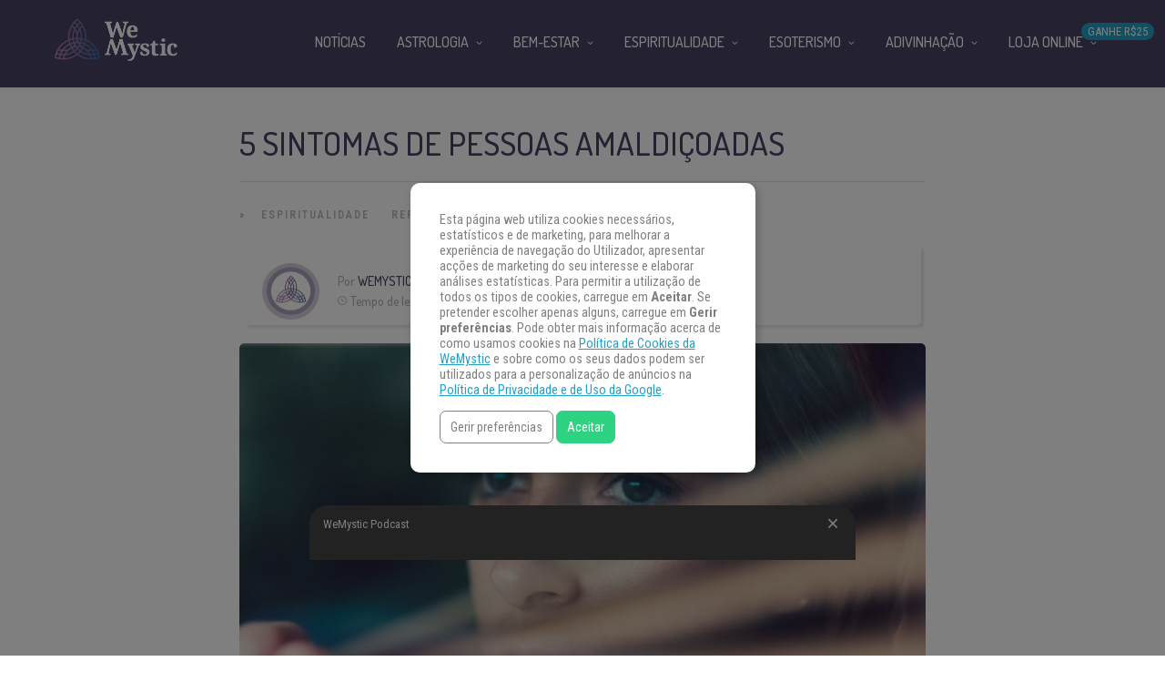

--- FILE ---
content_type: text/html
request_url: https://www.wemystic.com.br/sintomas-pessoas-amaldicoadas/
body_size: 25025
content:
<!DOCTYPE html>
<html lang="pt-BR"><head><meta charset="UTF-8"><link rel="profile" href="https://gmpg.org/xfn/11"><script data-cmp-ab="1">(function(w,d,s,l,i){w[l]=w[l]||[];w[l].push({'gtm.start':
    new Date().getTime(),event:'gtm.js'});var f=d.getElementsByTagName(s)[0],
    j=d.createElement(s),dl=l!='dataLayer'?'&l='+l:'';j.async=true;j.src=
    'https://www.googletagmanager.com/gtm.js?id='+i+dl;f.parentNode.insertBefore(j,f);
    })(window,document,'script','dataLayer','GTM-KF5JRL');</script><meta property="fb:app_id" content="162475307428844"><meta property="fb:pages" content="158202374512564"><style>
	#overlay_background, #overlay_background_search {
	  opacity: 0;
	  visibility: hidden;
	}
   #headerLogo, #menu_wrapper, .sub-menu, .mobile_menu_wrapper { display: none; }
   #wrapper, .top_bar, #logo_wrapper, .flex-viewport {
     transition: none !important;
   }
   .header_style_wrapper {
     position: fixed;
     top: 0;
     left: 0;
     width: 100%;
   }
   .above_top_bar {
     position: relative;
     height: 40px;
     background-color: #7f6c9d;
   }
   .above_top_bar ul {
     margin: 0;
   }
   #nav_wrapper, body.left_align .top_bar {
     background-color: #484367;
   }
   .ppb_blog_fullwidth_slider .flex-viewport { height: 0; }
   .post-template-default #wrapper .post_content_wrapper .post_img.static:before {
      content: "";
      display: block;
      width: 100%;
      padding-top: 66.67%;
      background: 0 0;
    }
	</style><meta name="pn-domain" content="br"><meta http-equiv="x-dns-prefetch-control" content="on"><meta rel="preconnect" href="https://www.google-analytics.com"><meta rel="preconnect" href="https://www.googletagmanager.com"><meta name="robots" content="index, follow, max-image-preview:large, max-snippet:-1, max-video-preview:-1"><title>5 sintomas de pessoas amaldiçoadas | WeMystic Brasil</title><meta name="description" content="Conheça os sintomas de pessoa amaldiçoada. Esteja atento se os sintomas abaixo acontecem com você e proteja-se contra maldições."><link rel="canonical" href="https://www.wemystic.com.br/sintomas-pessoas-amaldicoadas/"><meta name="twitter:card" content="summary_large_image"><meta name="twitter:title" content="5 sintomas de pessoas amaldiçoadas | WeMystic Brasil"><meta name="twitter:description" content="Conheça os sintomas de pessoa amaldiçoada. Esteja atento se os sintomas abaixo acontecem com você e proteja-se contra maldições."><meta name="twitter:image" content="https://assets-br.wemystic.com.br/20191113004404/91219-sintomas-de-pessoas-amaldioadas_1532003417.jpg"><meta name="twitter:creator" content="@https://twitter.com/wemysticbrasil"><meta name="twitter:site" content="@WeMysticBrasil"><meta name="twitter:label1" content="Escrito por"><meta name="twitter:data1" content="WeMystic"><meta name="twitter:label2" content="Est. tempo de leitura"><meta name="twitter:data2" content="2 minutos"><link rel="dns-prefetch" href="//cdnjs.cloudflare.com"><link rel="dns-prefetch" href="//fonts.googleapis.com"><link rel="dns-prefetch" href="//mkt.wemystic.net"><link rel="dns-prefetch" href="//assets.wemystic.com"><link rel="alternate" type="application/rss+xml" title="Feed para WeMystic Brasil »" href="https://www.wemystic.com.br/feed/"><meta name="viewport" content="width=device-width, initial-scale=1, maximum-scale=5"><meta name="format-detection" content="telephone=no"><meta property="og:type" content="article"><meta property="og:image" content="https://assets-br.wemystic.com.br/20191113004404/91219-sintomas-de-pessoas-amaldioadas_1532003417-960x640.jpg"><meta property="og:title" content="5 sintomas de pessoas amaldiçoadas"><meta property="og:url" content="https://www.wemystic.com.br/sintomas-pessoas-amaldicoadas/"><meta property="og:description" content="Conheça os sintomas de pessoa amaldiçoada. Esteja atento se os sintomas abaixo acontecem com você e proteja-se contra maldições."><script id="wemys-ready">
			window.advanced_ads_ready=function(e,a){a=a||"complete";var d=function(e){return"interactive"===a?"loading"!==e:"complete"===e};d(document.readyState)?e():document.addEventListener("readystatechange",(function(a){d(a.target.readyState)&&e()}),{once:"interactive"===a})},window.advanced_ads_ready_queue=window.advanced_ads_ready_queue||[];		</script><link rel="stylesheet" id="structured-content-frontend-css" href="https://www.wemystic.com.br/contents/plugins/structured-content/dist/blocks.style.build.css" type="text/css" media="all"><link rel="stylesheet" id="grandnews-combined-css-css" href="https://www.wemystic.com.br/contents/uploads/wemystic/combined-943e6113c10282c53927a8a91350950e.css" type="text/css" media="all"><link rel="stylesheet" id="kirki_google_fonts-css" href="https://fonts.googleapis.com/css?family=Roboto+Condensed%3A600%2C500%2C500%2C600%2C400%2C600%2C600%2C300%2C300italic%2Cregular%2Citalic%2C700%2C700italic%7CDosis%3A600%2C500%2C500%2C600%2C400%2C600%2C600%2C200%2C300%2Cregular%2C500%2C600%2C700%2C800&subset&display=swap" type="text/css" media="none"><style id="kirki_google_fonts-inline-css" type="text/css">
body, input[type=text], input[type=email], input[type=url], input[type=password], textarea, input[type=tel]{font-family:"Roboto Condensed", Helvetica, Arial, sans-serif;}body{font-size:16px;}h1, h2, h3, h4, h5, h6, h7, blockquote{font-family:Dosis, Helvetica, Arial, sans-serif;}h1, h2, h3, h4, h5, h6, h7{font-weight:600;}h1{font-size:34px;}h2{font-size:30px;}h3{font-size:26px;}h4{font-size:22px;}h5{font-size:18px;}h6{font-size:16px;}.header_cart_wrapper .cart_count, .post_img .post_icon_circle, .ppb_blog_half_content_slider .slides li .slider_image .post_icon_circle, #post_info_bar #post_indicator, .post_circle_thumb .post_number, .post_category_tag a, .post_category_tag span, .newsticker_label, .sk-cube-grid .sk-cube, .ppb_blog_video .one.div_wrapper .post_icon_circle, .ppb_blog_random .one_fifth_bg .content_link, .Grand_News_Category ul li .category_count, .ppb_blog_grid_with_posts .one_third.last .post_img .now_playing{background:#155f75;}.read_next_wrapper:before, .read_next_wrapper .post_content .read_next_label, .social_share_counter_number{color:#155f75;}ul.post_filter li a.selected{border-color:#155f75;}body, #gallery_lightbox h2, .slider_wrapper .gallery_image_caption h2, .post_info a{color:#444444;}::selection{background-color:#444444;}a{color:#155f75;}a:hover, a:active{color:#00aeef;}h1, h2, h3, h4, h5, pre, code, tt, blockquote, .post_header h5 a, .post_header h2 a, .post_header h3 a, .post_header.grid h6 a, .post_header.fullwidth h4 a, .post_header h5 a, .newsticker li a, blockquote, .site_loading_logo_item i, .subscribe_tagline, .post_info_author a, #post_info_bar #post_info_share, #post_info_bar #post_info_comment, .readmore, .post_info_comment a, .post_info_comment, .post_info_view, .woocommerce .woocommerce-ordering select, .woocommerce #page_content_wrapper a.button, .woocommerce.columns-4 ul.products li.product a.add_to_cart_button, .woocommerce.columns-4 ul.products li.product a.add_to_cart_button:hover, .ui-accordion .ui-accordion-header a, .tabs .ui-state-active a, body.woocommerce div.product .woocommerce-tabs ul.tabs li.active a, body.woocommerce-page div.product .woocommerce-tabs ul.tabs li.active a, body.woocommerce #content div.product .woocommerce-tabs ul.tabs li.active a, body.woocommerce-page #content div.product .woocommerce-tabs ul.tabs li.active a, .woocommerce div.product .woocommerce-tabs ul.tabs li a, .post_pagination a, .post_pagination a:hover, .post_pagination a:active, .post_related strong a, .pagination a, ul.post_filter li a, .read_next_wrapper .post_content .next_post_title h3 a, .author_social li a{color:#484367;}#social_share_wrapper, hr, #social_share_wrapper, .post.type-post, .comment .right, .widget_tag_cloud div a, .meta-tags a, .tag_cloud a, #footer, #post_more_wrapper, #page_content_wrapper .inner .sidebar_wrapper ul.sidebar_widget li.widget_nav_menu ul.menu li.current-menu-item a, .page_content_wrapper .inner .sidebar_wrapper ul.sidebar_widget li.widget_nav_menu ul.menu li.current-menu-item a, #autocomplete, #nav_wrapper, #page_content_wrapper .sidebar .content .sidebar_widget li h2.widgettitle:before, .top_bar.scroll, .read_next_wrapper, #menu_wrapper .nav ul li.catmenu > .catmenu_wrapper, #menu_wrapper div .nav li.catmenu > .catmenu_wrapper, .woocommerce ul.products li.product, .woocommerce-page ul.products li.product, .woocommerce ul.products li.product .price, .woocommerce-page ul.products li.product .price, #page_content_wrapper .inner .sidebar_content, #page_content_wrapper .inner .sidebar_content.left_sidebar, .ajax_close, .ajax_next, .ajax_prev, .portfolio_next, .portfolio_prev, .portfolio_next_prev_wrapper.video .portfolio_prev, .portfolio_next_prev_wrapper.video .portfolio_next, .separated, .blog_next_prev_wrapper, #post_more_wrapper h5, #ajax_portfolio_wrapper.hidding, #ajax_portfolio_wrapper.visible, .tabs.vertical .ui-tabs-panel, .woocommerce div.product .woocommerce-tabs ul.tabs li, .woocommerce #content div.product .woocommerce-tabs ul.tabs li, .woocommerce-page div.product .woocommerce-tabs ul.tabs li, .woocommerce-page #content div.product .woocommerce-tabs ul.tabs li, .woocommerce div.product .woocommerce-tabs .panel, .woocommerce-page div.product .woocommerce-tabs .panel, .woocommerce #content div.product .woocommerce-tabs .panel, .woocommerce-page #content div.product .woocommerce-tabs .panel, .woocommerce table.shop_table, .woocommerce-page table.shop_table, table tr td, .woocommerce .cart-collaterals .cart_totals, .woocommerce-page .cart-collaterals .cart_totals, .woocommerce .cart-collaterals .shipping_calculator, .woocommerce-page .cart-collaterals .shipping_calculator, .woocommerce .cart-collaterals .cart_totals tr td, .woocommerce .cart-collaterals .cart_totals tr th, .woocommerce-page .cart-collaterals .cart_totals tr td, .woocommerce-page .cart-collaterals .cart_totals tr th, table tr th, .woocommerce #payment, .woocommerce-page #payment, .woocommerce #payment ul.payment_methods li, .woocommerce-page #payment ul.payment_methods li, .woocommerce #payment div.form-row, .woocommerce-page #payment div.form-row, .ui-tabs li:first-child, .ui-tabs .ui-tabs-nav li, .ui-tabs.vertical .ui-tabs-nav li, .ui-tabs.vertical.right .ui-tabs-nav li.ui-state-active, .ui-tabs.vertical .ui-tabs-nav li:last-child, #page_content_wrapper .inner .sidebar_wrapper ul.sidebar_widget li.widget_nav_menu ul.menu li.current-menu-item a, .page_content_wrapper .inner .sidebar_wrapper ul.sidebar_widget li.widget_nav_menu ul.menu li.current-menu-item a, .pricing_wrapper, .pricing_wrapper li, .ui-accordion .ui-accordion-header, .ui-accordion .ui-accordion-content, #page_content_wrapper .sidebar .content .sidebar_widget li h2.widgettitle:before, h2.widgettitle:before, #autocomplete, .ppb_blog_minimal .one_third_bg, #page_content_wrapper .sidebar .content .sidebar_widget li h2.widgettitle, h2.widgettitle, h5.event_title, .tabs .ui-tabs-panel, .ui-tabs .ui-tabs-nav li, .ui-tabs li:first-child, .ui-tabs.vertical .ui-tabs-nav li:last-child, .woocommerce .woocommerce-ordering select, .woocommerce div.product .woocommerce-tabs ul.tabs li.active, .woocommerce-page div.product .woocommerce-tabs ul.tabs li.active, .woocommerce #content div.product .woocommerce-tabs ul.tabs li.active, .woocommerce-page #content div.product .woocommerce-tabs ul.tabs li.active, .woocommerce-page table.cart th, table.shop_table thead tr th, #page_caption, #nav_wrapper, .header_style_wrapper .top_bar{border-color:#e1e1e1;}input[type=text], input[type=password], input[type=email], input[type=url], textarea, input[type=tel]{background-color:#ffffff;color:#111111;border-color:#e1e1e1;}input[type=text]:focus, input[type=password]:focus, input[type=email]:focus, input[type=url]:focus, textarea:focus, input[type=tel]:focus{border-color:#000000;}input[type=submit], input[type=button], a.button, .button, .woocommerce .page_slider a.button, a.button.fullwidth, .woocommerce-page div.product form.cart .button, .woocommerce #respond input#submit.alt, .woocommerce a.button.alt, .woocommerce button.button.alt, .woocommerce input.button.alt{font-family:Dosis, Helvetica, Arial, sans-serif;}input[type=submit], input[type=button], a.button, .button, .woocommerce .footer_bar .button, .woocommerce .footer_bar .button:hover, .woocommerce-page div.product form.cart .button, .woocommerce #respond input#submit.alt, .woocommerce a.button.alt, .woocommerce button.button.alt, .woocommerce input.button.alt{background-color:#b67fb5;color:#ffffff;border-color:#b67fb5;}.frame_top, .frame_bottom, .frame_left, .frame_right{background:#222222;}#menu_wrapper .nav ul li a, #menu_wrapper div .nav li > a{font-family:Dosis, Helvetica, Arial, sans-serif;font-size:16px;letter-spacing:0px;text-transform:uppercase;}#menu_wrapper .nav ul li a, #menu_wrapper div .nav li > a, .mobile_main_nav li a, #sub_menu li a{font-weight:500;}#menu_wrapper .nav ul li a, #menu_wrapper div .nav li > a, .header_cart_wrapper a, #search_icon, #page_share{color:#ffffff;}#mobile_nav_icon{border-color:#ffffff;}#menu_wrapper .nav ul li a.hover, #menu_wrapper .nav ul li a:hover, #menu_wrapper div .nav li a.hover, #menu_wrapper div .nav li a:hover, #menu_wrapper div .nav > li.current-menu-item > a, #menu_wrapper div .nav > li.current-menu-parent > a, #menu_wrapper div .nav > li.current-menu-ancestor > a{color:#ffffff;}#menu_wrapper div .nav > li.current-menu-item > a, #menu_wrapper div .nav > li.current-menu-parent > a, #menu_wrapper div .nav > li.current-menu-ancestor > a{color:#ffffff;}.header_style_wrapper .top_bar, #nav_wrapper{border-color:#484367;}#nav_wrapper, body.left_align .top_bar{background-color:#484367;}#menu_wrapper .nav ul li ul li a, #menu_wrapper div .nav li ul li a, #menu_wrapper div .nav li.current-menu-parent ul li a{font-size:16px;font-weight:500;letter-spacing:0px;text-transform:uppercase;color:#484367;}#menu_wrapper .nav ul li ul li a:hover, #menu_wrapper div .nav li ul li a:hover, #menu_wrapper div .nav li.current-menu-parent ul li a, #menu_wrapper div .nav li.current-menu-parent ul li a:hover, #menu_wrapper .nav ul li.megamenu ul li ul li a:hover, #menu_wrapper div .nav li.megamenu ul li ul li a:hover, #menu_wrapper .nav ul li.megamenu ul li ul li a:active, #menu_wrapper div .nav li.megamenu ul li ul li a:active{color:#222222;}#menu_wrapper .nav ul li ul li a:hover, #menu_wrapper div .nav li ul li a:hover, #menu_wrapper div .nav li.current-menu-parent ul li a:hover, #menu_wrapper .nav ul li.megamenu ul li ul li a:hover, #menu_wrapper div .nav li.megamenu ul li ul li a:hover, #menu_wrapper .nav ul li.megamenu ul li ul li a:active, #menu_wrapper div .nav li.megamenu ul li ul li a:active{background:#f2f2f2;}#menu_wrapper .nav ul li ul, #menu_wrapper div .nav li ul{background:#ffffff;}#menu_wrapper .nav ul li ul, #menu_wrapper div .nav li ul, #menu_wrapper .nav ul li ul li a, #menu_wrapper div .nav li ul li a, #menu_wrapper div .nav li.current-menu-parent ul li a{border-color:#e1e1e1;}#menu_wrapper div .nav li.megamenu ul li > a, #menu_wrapper div .nav li.megamenu ul li > a:hover, #menu_wrapper div .nav li.megamenu ul li > a:active{color:#222222;}#menu_wrapper div .nav li.megamenu ul li{border-color:#eeeeee;}.above_top_bar{background:#7f6c9d;}.above_top_bar .today_time, #top_menu li a, .above_top_bar .social_wrapper ul li a, .above_top_bar .social_wrapper ul li a:hover, .above_top_bar .social_wrapper ul li a:active{color:#ffffff;}.mobile_menu_wrapper{background-color:#ffffff;}.mobile_main_nav li a, #sub_menu li a{font-family:"Roboto Condensed", Helvetica, Arial, sans-serif;font-size:18px;text-transform:none;letter-spacing:0px;}.mobile_main_nav li a, #sub_menu li a, .mobile_menu_wrapper .sidebar_wrapper a, .mobile_menu_wrapper .sidebar_wrapper, #close_mobile_menu i, .mobile_menu_wrapper .sidebar_wrapper h2.widgettitle{color:#444444;}#close_mobile_menu_button{background-color:#444444;}#page_caption, #page_caption h1 span{background-color:#f2f2f2;}#page_caption{padding-top:22px;padding-bottom:23px;}#page_caption h1{font-size:30px;}#page_caption h1, .post_caption h1{font-weight:600;text-transform:uppercase;letter-spacing:0px;color:#484367;}#page_caption .page_title_wrapper, .page_title_wrapper{text-align:left;}#page_caption.hasbg{height:60vh;}.page_tagline{color:#999999;font-size:11px;font-weight:400;letter-spacing:1px;text-transform:none;}#page_content_wrapper .sidebar .content .sidebar_widget li h2.widgettitle, h2.widgettitle, h5.widgettitle, .single_subtitle{font-family:Dosis, Helvetica, Arial, sans-serif;font-size:18px;font-weight:600;letter-spacing:0px;text-transform:uppercase;}#page_content_wrapper .inner .sidebar_wrapper .sidebar .content, .page_content_wrapper .inner .sidebar_wrapper .sidebar .content{color:#444444;}#page_content_wrapper .inner .sidebar_wrapper a, .page_content_wrapper .inner .sidebar_wrapper a{color:#111111;}#page_content_wrapper .inner .sidebar_wrapper a:hover, #page_content_wrapper .inner .sidebar_wrapper a:active, .page_content_wrapper .inner .sidebar_wrapper a:hover, .page_content_wrapper .inner .sidebar_wrapper a:active{color:#444444;}#page_content_wrapper .sidebar .content .sidebar_widget li h2.widgettitle, h2.widgettitle, h5.widgettitle{color:#484367;}#footer_mailchimp_subscription{background-color:#f2f2f2;}.footer_bar{background-color:#fff;}#footer, #copyright{color:#454545;}#copyright a, #copyright a:active, #footer a, #footer a:active, #footer .sidebar_widget li h2.widgettitle{color:#454545;}#copyright a:hover, #footer a:hover, .social_wrapper ul li a:hover{color:#23a0c6;}.footer_bar_wrapper, .footer_bar{border-color:#e6e6e6;}#footer .widget_tag_cloud div a{background:#e6e6e6;}.footer_bar_wrapper .social_wrapper ul li a{color:#454545;}#page_content_wrapper .inner .sidebar_content.full_width.blog_f, body.single-post #page_content_wrapper .inner .sidebar_content.full_width{width:100%;}.post_header:not(.single) h5, body.single-post .post_header_title h1, #post_featured_slider li .slider_image .slide_post h2, #autocomplete li strong, .post_related strong, #footer ul.sidebar_widget .posts.blog li a, #post_info_bar .post_info .post_info_title, .post_header h2, .newsticker li a, .ppb_blog_fullwidth_slider ul.slides li .slider_image .slider_post_title h2, #menu_wrapper div .nav li.catmenu2 > .catmenu_wrapper .one_third h6, .catmenu_wrapper .one_fifth h6, #autocomplete a h6, #page_content_wrapper .posts.blog li a, .page_content_wrapper .posts.blog li a, #menu_wrapper div .nav li.catmenu2 > .catmenu_wrapper a.post_title{font-family:Dosis, Helvetica, Arial, sans-serif;text-transform:uppercase;font-weight:600;letter-spacing:0px;}
</style><link rel="shortlink" href="https://www.wemystic.com.br/"><script type="application/ld+json">{"@context":"https:\/\/schema.org\/","@type":"BlogPosting","mainEntityOfPage":{"@type":"WebPage","@id":"https:\/\/www.wemystic.com.br\/sintomas-pessoas-amaldicoadas\/"},"url":"https:\/\/www.wemystic.com.br\/sintomas-pessoas-amaldicoadas\/","headline":"5 sintomas de pessoas amaldiçoadas","datePublished":"2017-08-15T23:40:07+01:00","dateModified":"2019-11-11T01:49:21+00:00","publisher":{"@type":"Organization","@id":"https:\/\/www.wemystic.com.br\/#organization","name":"Wemystic Brasil","logo":{"@type":"ImageObject","url":"https:\/\/assets-br.wemystic.com.br\/20200415055232\/favicon-logo.jpg","width":600,"height":60}},"image":{"@type":"ImageObject","url":"https:\/\/assets-br.wemystic.com.br\/20191113004404\/91219-sintomas-de-pessoas-amaldioadas_1532003417.jpg","width":1375,"height":648},"articleSection":"Espiritualidade","description":"<span class=\"short_desc_label\">Sintomas de pessoa amaldiçoada:<\/span>\r\nOs efeitos de uma possível maldição de amarração podem ser bastante negativos. Conheça os sintomas de pessoa amaldiçoada. Esteja atento se os sintomas abaixo acontecem com você.","author":{"@type":"Person","name":"WeMystic","url":"https:\/\/www.wemystic.com.br\/autor-convidado\/redacao\/","description":"Acima de tudo, queremos ver você feliz e equilibrado. Compartilhamos informação e autoconhecimento. Acreditamos que o conteúdo pode te ajudar a ter uma vida mais equilibrada e tranquila.","image":{"@type":"ImageObject","url":"https:\/\/assets.wemystic.com\/wmcom\/author_wm.png","height":96,"width":96},"sameAs":["https:\/\/www.facebook.com\/wemysticbrasil\/","https:\/\/twitter.com\/https:\/\/twitter.com\/wemysticbrasil","https:\/\/www.instagram.com\/wemysticbrasil\/","https:\/\/www.linkedin.com\/company\/","https:\/\/br.pinterest.com\/wemysticbrasil\/"]}}</script><meta name="smk-category" content=""><meta name="smk-subcategory" content="Espiritualidade,Reflexões e Conhecimento"><script type="text/javascript">
		var advadsCfpQueue = [];
		var advadsCfpAd = function( adID ){
			if ( 'undefined' == typeof advadsProCfp ) { advadsCfpQueue.push( adID ) } else { advadsProCfp.addElement( adID ) }
		};
		</script><script type="application/ld+json">{
    "@context": "http://schema.org",
    "@type": "BreadcrumbList",
    "itemListElement": [
        {
            "@type": "ListItem",
            "position": 1,
            "item": {
                "@id": "https://www.wemystic.com.br",
                "name": "Home"
            }
        },
        {
            "@type": "ListItem",
            "position": 2,
            "item": {
                "@id": "https://www.wemystic.com.br/sintomas-pessoas-amaldicoadas/",
                "name": "5 sintomas de pessoas amaldi\u00e7oadas",
                "image": "https://assets-br.wemystic.com.br/20191113004404/91219-sintomas-de-pessoas-amaldioadas_1532003417.jpg"
            }
        }
    ]
}</script><link rel="icon" href="https://assets-br.wemystic.com.br/20200116144646/logoWM_500x500-100x100.png" sizes="32x32"><link rel="icon" href="https://assets-br.wemystic.com.br/20200116144646/logoWM_500x500-300x300.png" sizes="192x192"><link rel="apple-touch-icon" href="https://assets-br.wemystic.com.br/20200116144646/logoWM_500x500-300x300.png"><meta name="msapplication-TileImage" content="https://assets-br.wemystic.com.br/20200116144646/logoWM_500x500-300x300.png"></head><body class="post-template-default single single-post postid-3200 single-format-standard left_align aa-prefix-wemys-">
<div id="fb-root"></div>


<noscript><iframe src="https://www.googletagmanager.com/ns.html?id=GTM-KF5JRL" height="0" width="0" style="display:none;visibility:hidden"></iframe></noscript>


		<input type="hidden" id="pp_enable_right_click" name="pp_enable_right_click" value=""><input type="hidden" id="pp_enable_dragging" name="pp_enable_dragging" value=""><input type="hidden" id="pp_image_path" name="pp_image_path" value="https://www.wemystic.com.br/contents/ui/theme/images/"><input type="hidden" id="pp_homepage_url" name="pp_homepage_url" value="https://www.wemystic.com.br/"><input type="hidden" id="pp_ajax_search" name="pp_ajax_search" value=""><input type="hidden" id="pp_fixed_menu" name="pp_fixed_menu" value=""><input type="hidden" id="tg_sidebar_sticky" name="tg_sidebar_sticky" value=""><input type="hidden" id="pp_topbar" name="pp_topbar" value=""><input type="hidden" id="pp_page_title_img_blur" name="pp_page_title_img_blur" value=""><input type="hidden" id="tg_blog_slider_layout" name="tg_blog_slider_layout" value=""><input type="hidden" id="pp_back" name="pp_back" value="Volte atrás"><input type="hidden" id="tg_lightbox_skin" name="tg_lightbox_skin" value="metro-white"><input type="hidden" id="tg_lightbox_thumbnails" name="tg_lightbox_thumbnails" value="horizontal"><input type="hidden" id="tg_lightbox_opacity" name="tg_lightbox_opacity" value="0.95"><input type="hidden" id="tg_enable_lazy" name="tg_enable_lazy" value="1"><input type="hidden" id="pp_footer_style" name="pp_footer_style" value="3"><div id="headerLogo">5 sintomas de pessoas amaldiçoadas | WeMystic Brasil</div>

	
	<div id="wrapper">



<div id="page_content_wrapper" class=""><div class="inner">

  
  <div class="inner_wrapper">

    <div class="sidebar_content full_width blog_f">

						

<div id="post-3200" class="post-3200 post type-post status-publish format-standard has-post-thumbnail hentry category-espiritualidade category-reflexoes-e-conhecimento">

	<div class="post_wrapper">
	    
	    <div class="post_content_wrapper">
      
	    	<div class="post_header">
          <div class="post_header_title">
	    <h1>5 sintomas de pessoas amaldiçoadas</h1>

        </div>
			</div>

			<hr class="post_divider"><div class="post_info_cat labels">
				<div class="breadcrumb"><a href="https://www.wemystic.com.br/">Home</a>  » <a href="https://www.wemystic.com.br/espiritualidade/">Espiritualidade</a> <a href="https://www.wemystic.com.br/reflexoes-e-conhecimento/">Reflexões e Conhecimento</a> </div>			</div>

			
			<div id="about_the_author_2" class="container-author">
  <div class="container-author-left">
    <div class="container-image-author">
      <div class="container-image-author-left">
        <a href="https://www.wemystic.com.br/autor-convidado/redacao/"><img src="[data-uri]" data-src="https://assets.wemystic.com/wmcom/author_wm.png" width="80" height="80" alt="WeMystic" class="avatar avatar-80 wp-user-avatar wp-user-avatar-80 alignnone photo"></a>
      </div>
      <div class="container-image-author-right">
        Por <span><a class="name-author" href="https://www.wemystic.com.br/autor-convidado/redacao/">WeMystic</a></span><br><img src="https://mkt.wemystic.net/design/widgets/wmbr/autor/tempo-autor.png" alt="Time">Tempo de leitura: <span id="readingTime">0 min</span>
      </div>
    </div>
  </div>
  <div hidden class="container-author-right">
    <div class="social_wrapper shortcode light large">
      <ul class="social-icons-author"><li class="whatsapp"><a title="Share on Whatsapp" rel="nofollow noopener" target="_blank" href="https://api.whatsapp.com/send?text=5+sintomas+de+pessoas+amaldi%C3%A7oadas+-+https%3A%2F%2Fwww.wemystic.com.br%2Fsintomas-pessoas-amaldicoadas%2F"><i class="fa fa-whatsapp"></i><span class="hidden">Share on Whatsapp</span></a></li>
  <li class="telegram"><a title="Share on Telegram" rel="nofollow noopener" target="_blank" href="https://t.me/share/url?url=https%3A%2F%2Fwww.wemystic.com.br%2Fsintomas-pessoas-amaldicoadas%2F&text=5+sintomas+de+pessoas+amaldi%C3%A7oadas%20-%20"><i class="fa fa-telegram"></i><span class="hidden">Share on Telegram</span></a></li>
  <li class="facebook"><a title="Share on Facebook" rel="nofollow noopener" target="_blank" href="https://www.facebook.com/sharer/sharer.php?u=https%3A%2F%2Fwww.wemystic.com.br%2Fsintomas-pessoas-amaldicoadas%2F"><i class="fa fa-facebook"></i><span class="hidden">Share on Facebook</span></a></li>
  <li class="twitter"><a title="Share on Twitter" rel="nofollow noopener" target="_blank" href="https://twitter.com/intent/tweet?text=5+sintomas+de+pessoas+amaldi%C3%A7oadas&url=https%3A%2F%2Fwww.wemystic.com.br%2Fsintomas-pessoas-amaldicoadas%2F"><i class="fa fa-twitter"></i><span class="hidden">Share on Twitter</span></a></li>
  <li class="pinterest"><a title="Share on Pinterest" rel="nofollow noopener" target="_blank" href="https://pinterest.com/pin/create/button/?description=5+sintomas+de+pessoas+amaldi%C3%A7oadas&url=https%3A%2F%2Fwww.wemystic.com.br%2Fsintomas-pessoas-amaldicoadas%2F&media=https%3A%2F%2Fassets-br.wemystic.com.br%2F20191113004404%2F91219-sintomas-de-pessoas-amaldioadas_1532003417.jpg"><i class="fa fa-pinterest"></i><span class="hidden">Share on Pinterest</span></a></li>
  <li class="linkedin"><a title="Share on Linkedin" rel="nofollow noopener" target="_blank" href="https://www.linkedin.com/shareArticle?mini=true&url=https%3A%2F%2Fwww.wemystic.com.br%2Fsintomas-pessoas-amaldicoadas%2F&title=5+sintomas+de+pessoas+amaldi%C3%A7oadas&summary=&source=LinkedIn"><i class="fa fa-linkedin"></i><span class="hidden">Share on Linkedin</span></a></li>
</ul></div>
  </div>
</div>
<script data-cmp-ab="1">
function r(f){/in/.test(document.readyState)?setTimeout('r('+f+')',9):f()}
r(function(){
  const wordsPerMinute = 200; // Average case.
  let result;
  let $contentHolder = document.querySelector('.post_header.single');
  let textLength = $contentHolder.innerText.split(" ").length; // Split by words
  if(textLength > 0){
    let value = Math.ceil(textLength / wordsPerMinute);
    result = `${value} min`;
  }
  document.getElementById("readingTime").innerText = result;
});
</script><div class="post_img static">
        <img src="[data-uri]" data-src="https://assets-br.wemystic.com.br/20191113004404/91219-sintomas-de-pessoas-amaldioadas_1532003417-960x640.jpg" alt="" class="" style="width:960px;height:640px;"></div>
			
      <div class="post_share_center">
      			</div>
			<div class="post_header single">
				
				<p>Os efeitos de uma possível maldição de <a title="Conheça os sintomas de amarração amorosa" href="/sintomas-de-amarracao-amorosa/">amarração</a> podem ser bastante negativos no nosso dia a dia. Altera por completo o nosso sentimento, as nossas atitudes, a maneira de lidar com determinadas coisas, os comportamentos que passamos a ter, e muitas vezes nem se quer sabemos que estamos sob efeito de uma magia negra. Vamos descrever abaixo cinco <strong>sintomas de uma pessoa amaldiçoada</strong> para que possa estar atento se isso acontece com você.</p>
<div class="block relative no-padding">
<ul class="list"><li>
<div class="image"><img class="li-item-image" src="[data-uri]" data-src="//images.wemystic.com.br/repo/1bol.png" alt=""></div>
<div class="block no-padding relative content">
<div class="item-content">
<div class="ckeditor-html">
<div class="has-no-ads" data-country="us" data-device="desktop" data-group="desktop--br--br--dsk-beforefirsth2" data-adId="br::undefined"></div><div class="has-no-ads" data-error="isNotDesktop" data-country="us" data-device="desktop" data-group="br--br--mob-beforefirsth2"></div><h2>A tentação</h2>
<p>A tentação está presente na nossa vida de diversas formas. Pode ser carnal, pode ser um desejo escondido, uma forma de vontade. Ela é ainda mais atiçada quando o mandante da amarração define essa situação para o te arruinar. A pessoa amaldiçoada pode ser induzida a andar com o mandante da amarração em pensamento, ou até ser impedida de estar com o mesmo. Esteja atento aos seus sentimentos mais submersos.</p>
</div>
</div>
</div>
</li>
</ul></div>
<div class="block relative no-padding">
<ul class="list"><li>
<div class="image"><img class="li-item-image" style="width: 77px; height: 76px;" src="[data-uri]" data-src="//images.wemystic.com.br/repo/2bol.png" alt=""></div>
<div class="block no-padding relative content">
<div class="item-content">
<div class="ckeditor-html">
<h2>Revezes inexplicáveis</h2>
<p>Passar por uma má fase é normal para todos, ou até um pouco de <a title="Simpatia da banana para atrair sorte e boas energias" href="/simpatia-da-banana-sorte-boas-energias/">falta de sorte</a>. Mas quando acontece com muita frequência, esse pode ser um sintoma de pessoa amaldiçoada. Problemas constantes, perdas de objetos, atrasos diários, contratempos que tendem a perturbar a sua cabeça, e eventos que podem desmoralizar a sua vida e a de quem anda ao seu redor. É como se o azar estivesse ligado 24 horas do seu dia.</p>
</div>
</div>
</div>
</li>
</ul></div>
<div class="block relative no-padding">
<ul class="list"><li>
<div class="image"><img class="li-item-image" style="width: 77px; height: 76px;" src="[data-uri]" data-src="//images.wemystic.com.br/repo/3bol.png" alt=""></div>
<div class="block no-padding relative content">
<div class="item-content">
<div class="ckeditor-html">
<h2>Sentimento de desorientação</h2>
<p>Quando a confusão invade a sua cabeça, quando você se sente completamente perdido, incapaz de tomar decisões e com um sentimento aleatório sobre tudo na sua vida. Esse pode ser um sintoma de pessoa amaldiçoada, especialmente se você não costuma ter esse tipo de atitude. Uma revolta recente, um sentimento de angústia e de estar a ser guiado por espíritos que você não consegue ver. Preste atenção nas suas decisões e atitudes.</p>
</div>
</div>
</div>
</li>
</ul></div><div class="wemys-newsletter" id="wemys-30565573"><style>
	.no-scroll{overflow:hidden !important}

	.article-nl-subscritpion-wrapper{
		align-items:center;
		background:#f0f7fc url("https://mkt.wemystic.net/design/publishing/gadgets/article-nl-subscription/bg-desktop.png") no-repeat right top;
		background-size:cover;
		border-radius:15px;
		display:flex;
		justify-content:center;
		padding:20px;
		margin:15px 0;
	}
	.article-nl-subscritpion-wrapper .block{
		width:50%;
	}
	.article-nl-subscritpion-wrapper .block .title,
	.article-nl-subscritpion-wrapper .block .sub-title{
		margin:0;
		padding:0 !important;
	}
	.article-nl-subscritpion-wrapper .block .title{
		margin-bottom:5px;
	}
	.article-nl-subscritpion-wrapper .block.align-right{
		text-align:right;
	}
	.article-nl-subscritpion-wrapper .wm-btn{
		margin:0;
		border-radius:100px;
                color:#ffffff !important;
	}

	.overlay{
		width:100%;
		height:100%;
		position:fixed;
		top:0;
		left:0;
		background-color:rgba(127,108,157, .9);
		opacity:0;
		display:none;
		align-items:center;
		justify-self: center;
		flex-wrap:wrap;
		transform:transition all .5s ease;
		z-index:10000;
	}

	.overlay.show{
		display: flex;
		opacity:1;
	}

	.block.modal{
		background-color:#ffffff;
		border-radius:15px;
		width:100%;
		max-width:500px;
		margin:0 auto;
	}

	.block.modal .header,
	.block.modal .body{
		padding:15px;
	}

	.block.modal .header+.body{
		padding-top:0;
	}

	.modal-close{
		background:transparent url("https://mkt.wemystic.net/design/icons/feather/i-close.png") no-repeat center;
		background-size:16px;
		display: block;
		margin-left:auto;
		width:35px;
		height:35px;
	}

	.nl-form-iframe{
		border:0;
	}

	@media all and (max-width:768px){
		.article-nl-subscritpion-wrapper{
			background:#f0f7fc url("https://mkt.wemystic.net/design/publishing/gadgets/article-nl-subscription/bg-mobile.png") no-repeat right bottom;
			background-size:100%;
			flex-direction: column;
		}
		.article-nl-subscritpion-wrapper .block,
		.article-nl-subscritpion-wrapper .sub-title{
			width:100%;
			text-align:center !important;
		}
		.article-nl-subscritpion-wrapper .block.align-right{
			padding-top:15px;
		}

		.block.modal{
			max-width:90%;
		}
	}
</style><div class="article-nl-subscritpion-wrapper">
	<div class="block">
		<h4 class="title">Dicas de Astrologia na sua Inbox!</h4>
<p class="sub-title">Receba previsões, dicas e conteúdos exclusivos.</p>

	</div>
	<div class="block align-right">
		<a href="#" class="wm-btn modal-trigger-form" aria-label="Abrir formulário para cadastrar na Newsletter">Cadastrar Agora</a>
	</div>
</div>

<div class="overlay nl-form">
	<div id="nl-modal" class="block modal">
		<div class="header">
			<a href="#" class="modal-close"></a>
		</div>
		<div class="body">
			
		</div>
	</div>
</div>



<script type="text/javascript">
	function createIframe() {
        var ifrm = document.createElement("iframe");
        ifrm.setAttribute("src", "https://l.wemystic.com.br/nl-subscription-in-modal");
        ifrm.setAttribute("class", "nl-form-iframe");
        ifrm.style.width = "100%";
        ifrm.style.height = "350px";
        if(!$('.nl-form-iframe')[0]){
        	$('.block.modal .body').append(ifrm);
        }else{
        	return
        }
    }
	document.addEventListener('DOMContentLoaded', function() {
		$('body').on('click', '.modal-trigger-form', function(e){
			e.preventDefault();
			$('.overlay.nl-form').addClass('show');
			$('body').addClass('no-scroll');
			createIframe();
		});

		$('body').on('click', '.overlay', function(e){
			e.preventDefault();

			var targetClass = e.target.className;
				modalClass = $('.block.modal').attr('class'),
				overlayClass = $('.overlay').attr('class'),
				modalCloseClass = $('.modal-close').attr('class');

			if(targetClass == overlayClass || targetClass == modalCloseClass){
				$('.overlay.nl-form').removeClass('show');
				$('body').removeClass('no-scroll');
			}else{
				return
			}
		});
	});
</script></div>
<div class="block relative no-padding">
<ul class="list"><li>
<div class="image"><img class="li-item-image" style="width: 77px; height: 76px;" src="[data-uri]" data-src="//images.wemystic.com.br/repo/4bol.png" alt=""></div>
<div class="block no-padding relative content">
<div class="item-content">
<div class="ckeditor-html">
<h2>Sonhos intensos</h2>
<p>Uma perturbação espiritual só pode ser sentida muitas vezes através dos <a title="Sonhos com morte e seus significados" href="/sonhos-com-morte/">sonhos</a>. Quando você sonhar demais, com uma intensidade sem igual, ou tiver pesadelos frequentes e sem qualquer explicação, a amarração está tomando conta da sua vida. Geram comportamentos estranhos e pensamentos que não saem da sua cabeça.</p>
</div>
</div>
</div>
</li>
</ul></div>
<div class="block relative no-padding">
<ul class="list"><li>
<div class="image"><img class="li-item-image" style="width: 77px; height: 76px;" src="[data-uri]" data-src="//images.wemystic.com.br/repo/5bol.png" alt=""></div>
<div class="block no-padding relative content">
<div class="item-content">
<div class="ckeditor-html">
<h2>Isolamento físico e mental</h2>
<p>Quando se sente isolado, seja de forma física ou mental do resto das pessoas, um sentimento que é capaz de afetar o seu discernimento em relação às suas decisões, esse é um sintoma de pessoa amaldiçoada. Faça tudo para sair desse impasse e dos desejos expressos do mandante da maldição.</p>
</div>
</div>
</div>
</li>
</ul></div>
<p><b>Saiba mais :</b></p>
<div>
<ul><li><a title="Feitiços de amor simples e infalíveis" href="/feiticos-de-amor-simples-e-infaliveis/">Feitiços de amor simples e infalíveis</a></li>
<li><a title="Feitiço da vela mágica para realizar desejo" href="/feitico-vela-magica-realizar-desejo/">Feitiço da vela mágica para realizar desejo</a></li>
<li><a title="Os melhores feitiços de amor para o seu signo" href="/feiticos-de-amor-signos/">Os melhores feitiços de amor para o seu signo</a></li>
</ul></div>
<div class="has-no-ads" data-country="us" data-device="desktop" data-group="desktop--br--br--dsk-endcontent" data-adId="br::undefined"></div><div class="has-no-ads" data-error="isNotDesktop" data-country="us" data-device="desktop" data-group="br--br--mob-endcontent"></div><div class="wemys-depois-do-conteudo" id="wemys-186704515"><div class="sticky-embeded-podcast wait">
<div class="close-embeded-podcast-wrapper">
<span class="title">WeMystic Podcast</span>
<a href="#" class="close-embeded-podcast"></a></div>
<iframe style="border-radius:12px" src="https://open.spotify.com/embed/show/5cFibmlQWFlsDHYx3DRQee/video?utm_source=generator" height="102px" width="100%" frameborder="0" scrolling="no"></iframe>
	</div></div>				<hr><div class="clear"></div>
      </div>

                        <div class="post_share_center">
                        			</div>

			
			
			<div id="fbComments" class="fb-comments" data-href="https://www.wemystic.com.br/sintomas-pessoas-amaldicoadas/" data-width="100%" data-numposts="5" style="height: 1px;"></div>

						<br class="clear"><br></div>
	    
	</div>

</div>





    	</div>
    
    </div>
    
   
</div>

</div>



<div class="header_style_wrapper">



<div class="top_bar">
    
    <div class="standard_wrapper">
    
	    
	    <div id="logo_wrapper">
	    
	    	    <div id="logo_normal" class="logo_container">
	        <div class="logo_align">
		        <a id="custom_logo" class="logo_wrapper default" href="https://www.wemystic.com.br/">
		        						<picture><img src="https://assets.wemystic.com/wmcom/2018/04/header-logo-white-png.png" alt="WeMystic Brasil" width="105" height="37" border="0"></picture></a>
	        </div>
	    </div>
	    	    
	    
	    
	    <div id="menu_wrapper">
	    
	    
		<div id="logo_right_button">
		    
		    
		    		    
					
		    
		    <a href="javascript:;" id="mobile_nav_icon" title="Menu"></a>
		    
		    
		</div>
		
	    
			      <div id="nav_wrapper">
	      	<div class="nav_wrapper_inner">
	      		<div id="menu_border_wrapper">
	      			<div class="menu-main-menu-container"><ul id="main_menu" class="nav"><li id="menu-item-139025" class="menu-item menu-item-type-taxonomy menu-item-object-category menu-item-139025"><a href="https://www.wemystic.com.br/noticias/" data-cat="647">Notícias</a></li>
<li id="menu-item-79764" class="menu-item menu-item-type-taxonomy menu-item-object-category menu-item-has-children arrow menu-item-79764"><a href="https://www.wemystic.com.br/horoscopo/" data-cat="87">Astrologia</a>
<ul class="sub-menu"><li id="menu-item-79765" class="menu-item menu-item-type-taxonomy menu-item-object-category menu-item-79765"><a href="https://www.wemystic.com.br/horoscopo/" data-cat="87">Horóscopo</a></li>
	<li id="menu-item-143305" class="menu-item menu-item-type-custom menu-item-object-custom menu-item-143305"><a href="/previsoes-2026/">Previsões 2026 🌟</a></li>
	<li id="menu-item-113318" class="menu-item menu-item-type-post_type menu-item-object-post menu-item-113318"><a href="https://www.wemystic.com.br/horoscopo-do-dia/">Horóscopo do Dia 🔮</a></li>
	<li id="menu-item-106582" class="menu-item menu-item-type-custom menu-item-object-custom menu-item-106582"><a href="/horoscopo-semanal/">Horóscopo Semanal</a></li>
	<li id="menu-item-106501" class="menu-item menu-item-type-custom menu-item-object-custom menu-item-106501"><a href="/horoscopo-mensal/">Horóscopo Mensal</a></li>
	<li id="menu-item-125358" class="menu-item menu-item-type-post_type menu-item-object-page menu-item-125358"><a href="https://www.wemystic.com.br/mamae-astrologica/">Mamãe Astrológica</a></li>
	<li id="menu-item-77583" class="menu-item menu-item-type-taxonomy menu-item-object-category menu-item-77583"><a href="https://www.wemystic.com.br/signos-zodiaco/" data-cat="230">Signos do Zodíaco</a></li>
	<li id="menu-item-88059" class="menu-item menu-item-type-taxonomy menu-item-object-category menu-item-88059"><a href="https://www.wemystic.com.br/mapa-astral/" data-cat="163">Mapa Astral</a></li>
	<li id="menu-item-77582" class="menu-item menu-item-type-taxonomy menu-item-object-category menu-item-77582"><a href="https://www.wemystic.com.br/horoscopo-chines/" data-cat="195">Horóscopo Chinês</a></li>
	<li id="menu-item-77584" class="menu-item menu-item-type-taxonomy menu-item-object-category menu-item-77584"><a href="https://www.wemystic.com.br/lua/" data-cat="197">Fases da Lua</a></li>
	<li id="menu-item-143466" class="menu-item menu-item-type-post_type menu-item-object-post menu-item-143466"><a href="https://www.wemystic.com.br/calendario-astrologico-2026/">Calendário Astrológico</a></li>
</ul></li>
<li id="menu-item-127157" class="menu-item menu-item-type-taxonomy menu-item-object-category menu-item-has-children arrow menu-item-127157"><a href="https://www.wemystic.com.br/beleza-bem-estar/" data-cat="359">Bem-Estar</a>
<ul class="sub-menu"><li id="menu-item-127156" class="menu-item menu-item-type-taxonomy menu-item-object-category menu-item-127156"><a href="https://www.wemystic.com.br/beleza-bem-estar/" data-cat="359">Beleza e Bem-Estar</a></li>
	<li id="menu-item-127214" class="menu-item menu-item-type-taxonomy menu-item-object-category menu-item-127214"><a href="https://www.wemystic.com.br/autoconhecimento-consciencia/" data-cat="636">Autoconhecimento</a></li>
	<li id="menu-item-77702" class="menu-item menu-item-type-taxonomy menu-item-object-category menu-item-77702"><a href="https://www.wemystic.com.br/terapia-cristais/" data-cat="235">Cristais</a></li>
	<li id="menu-item-77703" class="menu-item menu-item-type-taxonomy menu-item-object-category menu-item-77703"><a href="https://www.wemystic.com.br/reiki/" data-cat="199">Chakras e Reiki</a></li>
	<li id="menu-item-77699" class="menu-item menu-item-type-taxonomy menu-item-object-category menu-item-77699"><a href="https://www.wemystic.com.br/feng-shui/" data-cat="200">Feng Shui</a></li>
	<li id="menu-item-127229" class="menu-item menu-item-type-taxonomy menu-item-object-category menu-item-127229"><a href="https://www.wemystic.com.br/meditacao-yoga/" data-cat="637">Meditação e Yoga</a></li>
	<li id="menu-item-77921" class="menu-item menu-item-type-taxonomy menu-item-object-category menu-item-77921"><a href="https://www.wemystic.com.br/terapias-alternativas/" data-cat="96">Terapias Alternativas</a></li>
</ul></li>
<li id="menu-item-77671" class="menu-item menu-item-type-taxonomy menu-item-object-category current-post-ancestor current-menu-parent current-post-parent menu-item-has-children arrow menu-item-77671"><a href="https://www.wemystic.com.br/espiritualidade/" data-cat="97">Espiritualidade</a>
<ul class="sub-menu"><li id="menu-item-87403" class="menu-item menu-item-type-taxonomy menu-item-object-category current-post-ancestor current-menu-parent current-post-parent menu-item-87403"><a href="https://www.wemystic.com.br/espiritualidade/" data-cat="97">Espiritualidade</a></li>
	<li id="menu-item-127158" class="menu-item menu-item-type-taxonomy menu-item-object-category menu-item-127158"><a href="https://www.wemystic.com.br/oracoes/" data-cat="191">Orações</a></li>
	<li id="menu-item-127162" class="menu-item menu-item-type-taxonomy menu-item-object-category menu-item-127162"><a href="https://www.wemystic.com.br/salmos/" data-cat="203">Salmos</a></li>
	<li id="menu-item-127161" class="menu-item menu-item-type-taxonomy menu-item-object-category menu-item-127161"><a href="https://www.wemystic.com.br/umbanda/" data-cat="196">Umbanda</a></li>
	<li id="menu-item-82685" class="menu-item menu-item-type-taxonomy menu-item-object-category menu-item-82685"><a href="https://www.wemystic.com.br/anjos-da-guarda/" data-cat="178">Anjos da Guarda</a></li>
	<li id="menu-item-127230" class="menu-item menu-item-type-taxonomy menu-item-object-category menu-item-127230"><a href="https://www.wemystic.com.br/religiosidade-e-fe/" data-cat="98">Outras Religiões</a></li>
</ul></li>
<li id="menu-item-87402" class="menu-item menu-item-type-taxonomy menu-item-object-category menu-item-has-children arrow menu-item-87402"><a href="https://www.wemystic.com.br/magias-rituais/" data-cat="233">Esoterismo</a>
<ul class="sub-menu"><li id="menu-item-87406" class="menu-item menu-item-type-taxonomy menu-item-object-category menu-item-87406"><a href="https://www.wemystic.com.br/magias-rituais/" data-cat="233">Esoterismo</a></li>
	<li id="menu-item-87440" class="menu-item menu-item-type-taxonomy menu-item-object-category menu-item-87440"><a href="https://www.wemystic.com.br/significado-de-sonhos/" data-cat="89">Significado dos Sonhos</a></li>
	<li id="menu-item-77670" class="menu-item menu-item-type-taxonomy menu-item-object-category menu-item-77670"><a href="https://www.wemystic.com.br/mediunidade/" data-cat="205">Mediunidade</a></li>
	<li id="menu-item-127255" class="menu-item menu-item-type-taxonomy menu-item-object-category menu-item-127255"><a href="https://www.wemystic.com.br/karma-reencarnacao/" data-cat="638">Karma e Reencarnação</a></li>
	<li id="menu-item-124653" class="menu-item menu-item-type-taxonomy menu-item-object-category menu-item-124653"><a href="https://www.wemystic.com.br/simpatias/" data-cat="92">Simpatias</a></li>
	<li id="menu-item-87411" class="menu-item menu-item-type-taxonomy menu-item-object-category menu-item-87411"><a href="https://www.wemystic.com.br/banhos-de-descarrego/" data-cat="190">Banhos e Rituais</a></li>
</ul></li>
<li id="menu-item-127469" class="menu-item menu-item-type-taxonomy menu-item-object-category menu-item-has-children arrow menu-item-127469"><a href="https://www.wemystic.com.br/adivinhacao/" data-cat="639">Adivinhação</a>
<ul class="sub-menu"><li id="menu-item-127159" class="menu-item menu-item-type-taxonomy menu-item-object-category menu-item-127159"><a href="https://www.wemystic.com.br/oraculos-tarot/" data-cat="90">Vidências Online</a></li>
	<li id="menu-item-127160" class="menu-item menu-item-type-taxonomy menu-item-object-category menu-item-127160"><a href="https://www.wemystic.com.br/oraculos-tarot/" data-cat="90">Vidências Online</a></li>
	<li id="menu-item-124655" class="menu-item menu-item-type-taxonomy menu-item-object-category menu-item-124655"><a href="https://www.wemystic.com.br/numerologia/" data-cat="88">Numerologia</a></li>
	<li id="menu-item-134644" class="menu-item menu-item-type-taxonomy menu-item-object-category menu-item-134644"><a href="https://www.wemystic.com.br/tarot-do-mes/" data-cat="642">Tarot do Mês</a></li>
</ul></li>
<li id="menu-item-77591" class="menu-item menu-item-type-custom menu-item-object-custom menu-item-has-children arrow menu-item-77591"><a href="https://shop.wemystic.com.br/?utm_source=WM&utm_medium=wm_menu_btn&utm_campaign=home">Loja Online</a>
<ul class="sub-menu"><li id="menu-item-126264" class="menu-item menu-item-type-custom menu-item-object-custom menu-item-126264"><a href="https://shop.wemystic.com.br/?utm_source=WM&utm_medium=wm_menu_btn&utm_campaign=home">Loja Online</a></li>
	<li id="menu-item-126258" class="menu-item menu-item-type-custom menu-item-object-custom menu-item-126258"><a href="https://shop.wemystic.com.br/collections/pedras-e-cristais?utm_source=WM&utm_medium=wm_menu_btn&utm_campaign=cristais">Pedras e Cristais</a></li>
	<li id="menu-item-126259" class="menu-item menu-item-type-custom menu-item-object-custom menu-item-126259"><a href="https://shop.wemystic.com.br/collections/beleza-bem-estar?utm_source=WM&utm_medium=wm_menu_btn&utm_campaign=bem-estar">Beleza e Bem-Estar</a></li>
	<li id="menu-item-126260" class="menu-item menu-item-type-custom menu-item-object-custom menu-item-126260"><a href="https://shop.wemystic.com.br/collections/decoracao?utm_source=WM&utm_medium=wm_menu_btn&utm_campaign=decoracao">Decoração</a></li>
	<li id="menu-item-126261" class="menu-item menu-item-type-custom menu-item-object-custom menu-item-126261"><a href="https://shop.wemystic.com.br/collections/aromaterapia?utm_source=WM&utm_medium=wm_menu_btn&utm_campaign=aromaterapia">Aromaterapia</a></li>
	<li id="menu-item-126262" class="menu-item menu-item-type-custom menu-item-object-custom menu-item-126262"><a href="https://shop.wemystic.com.br/collections/adivinhacao?utm_source=WM&utm_medium=wm_menu_btn&utm_campaign=adivinhacao">Adivinhação</a></li>
	<li id="menu-item-126263" class="menu-item menu-item-type-custom menu-item-object-custom menu-item-126263"><a href="https://shop.wemystic.com.br/collections/simpatias?utm_source=WM&utm_medium=wm_menu_btn&utm_campaign=rituais">Rituais</a></li>
</ul></li>
</ul></div>	      		</div>
	      	</div>
	      </div>
	      
	  	  
  	</div>
</div>
</div>
</div>
</div>

<div class="footer_bar   ">

		<div id="footer" class="">
	<ul class="sidebar_widget three"><li id="custom_html-54" class="widget_text widget widget_custom_html"><div class="textwidget custom-html-widget"><style>
    .formNL-wrapper,
    .error-message {
        color: #444444;
        font-family: "Roboto Condensed", sans-serif;
        font-weight: 500;
        font-size: 16px;
        line-height: 1.5em;
        background-color: transparent;
    }

    .sidebar_widget .custom-select {
        width: 100% !important;
    }

    #footer .checkbox_text a {
        color: #23a0c6 !important;
    }
    .nl_form select {
        margin: unset;
    }

    .nl_form label {
        all: unset;
        cursor: default;
    }

    .nl_form .FormWrapper_NL {
        padding: 0 10px;
        border-radius: 5px;
    }

    .nl_form .FormWrapper_NL h3 {
        margin: 0 0 10px 0 !important;
        font-weight: 500;
        color: #7f6c9d;
        font-size: 18px;
        font-family: Dosis, Helvetica, Arial, sans-serif;
        text-transform: uppercase;
    }

    .nl_form .combobox_content input {
        width: 97%;
        padding: 10px 0 10px 8px;
        border: 1px solid #e0e0e0;
        border-radius: 5px;
        background-image: none;
        font-size: 13px;
        color: #484848;
    }

    .nl_form .custom_dropbox {
        display: block;
        width: 97%;
        font-size: 13px;
        height: 38px;
        background: transparent;
        border: 1px solid #e0e0e0;
        border-radius: 5px;
        color: #818181;
        padding: 0 10px;
    }

    .nl_form .custom-select-calc {
        position: relative;
        display: inline-block;
        width: 100%;
    }

    .nl_form .custom-select-calc select {
        width: 100%;
        appearance: none !important;
    }

    .nl_form .custom-select-calc::after {
        content: "⏷";
        font-weight: normal;
        font-size: 12px;
        position: absolute;
        right: 10px;
        top: 50%;
        transform: translateY(-50%);
        pointer-events: none;
    }

    .nl_form .combobox_content input {
        width: 97%;
        padding: 10px 0 10px 8px;
        color: #484848;
    }

    .nl_form .custom_dropbox {
        width: 100%;
        height: 38px;
        background: transparent;
        color: #818181;
        padding: 0 10px;
        appearance: none !important;
    }

    .nl_form ul.form {
        list-style-type: none;
        margin: 0 !important;
        padding: 0;
        display: flex;
        flex-wrap: wrap;
    }

    .nl_form ul.form li {
        margin: 10px 0;
        display: inline-block;
        width: 100%;
    }

    .nl_form ul.form li[data-field-name="firstname"],
    .nl_form ul.form li[data-field-name="email"] {
        max-width: 60%;
    }

    .nl_form ul.form li[data-field-name="sign"],
    .nl_form ul.form li[data-field-name="submit"] {
        max-width: 40%;
    }

    .nl_form ul.form li[data-field-name="sign"] > div > div {
        position: relative;
        padding: 10px;
        border: 1px solid #e0e0e0;
        border-radius: 5px;
        font-size: 13px;
        color: #a3a3a3;
        background: url(https://mkt.wemystic.net/design/icons/udeals-nl-form/arrow-2.png)
            no-repeat right transparent;
    }

    .nl_form .btn_default {
        text-align: center;
    }

    .nl_form .btn_default a {
        width: 100%;
        box-sizing: border-box;
        line-height: 2.2em;
        font-family: Dosis, Helvetica, Arial, sans-serif;
        text-transform: uppercase;
        font-size: 15px;
        font-weight: 600;
        border: 1px solid #e0e0e0;
        display: inline-block;
        padding: 0 10px;
        border-radius: 5px;
        text-decoration: none;
        text-align: center;
        color: #fff !important;
        cursor: pointer;
        background-color: #b67fb5;
    }

    .nl_form.iniState.dirty .btn_default a {
        background-color: #ddd;
    }

    .nl_form label.checkbox_text {
        font-size: 12px;
        position: relative;
        line-height: 15px;
        max-width: 430px;
        font-family: "Roboto Condensed", sans-serif;
        color: #818181;
    }

    .nl_form label.checkbox_text span {
        font-size: 12px;
        position: relative;
        line-height: 15px;
        max-width: 430px;
        font-family: "Roboto Condensed", sans-serif;
        color: #818181;
    }

    .nl_form label.checkbox_text span p {
        font-size: 12px;
        position: relative;
        line-height: 15px;
        max-width: 430px;
        font-family: "Roboto Condensed", sans-serif;
        color: #818181;
    }

    .nl_form div.checkbox {
        font-size: 12px;
        margin-top: 0.5em;
        position: relative;
        padding: 0px 0 10px 20px;
        line-height: 15px;
        max-width: 430px;
        font-family: "Roboto Condensed", sans-serif;
        color: #818181;
    }

    .nl_form .checkbox_input {
        visibility: hidden;
        width: 0;
        height: 0;
        overflow: hidden;
    }

    .nl_form div.checkbox::before {
        content: "";
        display: inline-block;
        position: absolute;
        top: 0;
        left: 0;
        width: 17px;
        height: 17px;
        background-color: #fff;
        border: 1px solid #ccc;
        border-radius: 5px;
    }

    .nl_form div.checkbox.checked::before {
        content: "x";
        color: #333;
        font-family: Arial, Helvetica, sans-serif;
        text-align: center;
        line-height: 17px;
    }

    .nl_form div.checkbox_text span a {
        color: #23a0c6;
        text-decoration: underline;
    }

    .nl_form div.checkbox_text span a:hover {
        text-decoration: none;
    }

    .end-form {
        position: relative;
        padding: 30px;
        background-color: #fff;
        border-radius: 7px;
    }

    .end-form .header .btn-wrapper {
        padding: 0;
        display: flex;
        align-items: center;
        justify-content: right;
    }

    .wm-modal-close {
        display: flex;
        width: 35px;
        height: 35px;
        align-items: center;
        justify-content: center;
        font-size: 17px;
        text-transform: uppercase;
        font-family: Arial, sans-serif;
        color: #333;
        margin-right: 0px;
        margin-top: -15px;
        margin-left: auto;
    }

    .header.end {
        text-align: center;
        max-width: 600px;
        margin: 0 auto;
    }

    .header.end .icon {
        margin: 0 auto 20px;
        max-width: 100px;
    }

    .header.end .icon img {
        width: 100%;
    }

    .end-form .title,
    .end-form .description {
        margin: 10px 0 15px;
        padding: 0;
    }

    .end-form .title {
        font-size: 24px;
        font-family: "Dosis", sans-serif;
        color: #7f6c9d;
        font-weight: 600;
        margin-bottom: 20px;
        line-height: 1.2em;
        text-transform: uppercase;
    }

    .form-container .description {
        line-height: 1.2em;
        margin-bottom: 15px;
    }

    .nl_form div.consent-type > div {
        display: flex;
        align-items: flex-start;
    }

    .nl_form div.checkbox {
        margin-top: 0.5em;
    }

    @media only screen and (max-width: 767px) {
        .nl_form {
            margin-bottom: 25px;
        }

        .nl_form div.checkbox_text span {
            max-width: 80%;
        }

        .nl_form ul.form {
            display: block;
        }

        .nl_form ul.form li {
            max-width: 100% !important;
        }

        .nl_form .combobox_content input {
            width: 100%;
        }
    }
</style><div class="formNL-wrapper">
    <div id="endform" class="end-form" style="display: none">
        <div class="header end">
            <div class="btn-wrapper">
                <a href="#" id="close-btn" class="wm-modal-close" data-onclick="closeSuccessMessage">x</a>
            </div>
            <div class="icon">
                <img src="https://lp-assets.wemystic.net/c521b6b4e098854e476ff903c5aa106adbc8ce0c.png" width="" height="" alt=""></div>
            <h4 class="title">Merci !</h4>
            <p class="description">Votre demande a bien été enregistrée.</p>
        </div>
    </div>

    <form action="submit" id="form" method="post" class="iniState dirty nl_form" style="display: block">
        <div class="FormWrapper_NL">
            <h3>Assine as nossas newsletters!</h3>

            <div class="containerFormNL">
                <div class="formbtn-container">
                    <div class="form_fields">
                        <ul class="form"><li data-field-name="firstname">
                                <div class="custom_combobox_container">
                                    <div id="firstname_middle" data-type="text" class="combobox_content field_middle middle_rejected">
                                        <input type="text" id="firstname" name="lc[firstname]" value="" class="form_fields_input_txt span3 input-icon-name" placeholder="Nome*" data-error="1"></div>
                                </div>
                            </li>

                            <li data-field-name="sign">
                                <select id="sign" name="lc[sign]" class="custom_dropbox span3 styled"><option value="sign" selected>
                                        Signo*
                                    </option><option value="aries">Aries</option><option value="touro">Touro</option><option value="gemeos">Gémeos</option><option value="cancer">Cancer</option><option value="leao">Leão</option><option value="virgem">Virgem</option><option value="libra">Libra</option><option value="escorpiao">Escorpião</option><option value="sagitario">Sagitário</option><option value="capricornio">
                                        Capricórnio
                                    </option><option value="aquario">Aqueário</option><option value="peixes">Peixes</option></select></li>

                            <li data-field-name="email">
                                <div class="custom_combobox_container">
                                    <div id="email_middle" data-type="email_validation" class="combobox_content field_middle middle_clear">
                                        <input type="text" id="email" name="lc[email]" value="" class="form_fields_input_txt span3 input-icon-email" data-autocomplete="email" data-validator="email" placeholder="Email*"></div>
                                </div>
                            </li>
                            <li data-field-name="submit">
                                <div class="btn_default">
                                    <a id="submit_gdpr" data-onclick="submitForm">Enviar</a>
                                </div>
                            </li>
                        </ul></div>
                </div>

                <div class="consent">
                    <input type="hidden" name="lc[consent_acceptance]" value="YES"><div class="consent-type consent-required">
                        <div>
                            <div id="nl_checkbox" class="checkbox" data-onclick="toggleCheckbox">
                                <input class="checkbox_input" type="checkbox" id="checkbox_nl" name="checkbox_nl"></div>
                            <label class="checkbox_text" for="checkbox_nl">
                                <span>
                                    <p>
                                        Aceito os
                                        <a href="/legal/fr/termsandconditions/udeals-wemystic-fr" data-onclick="goOverlay">Termos e Condições</a>
                                        e
                                        <a href="/legal/fr/privacypolicy/udeals-wemystic-fr" data-onclick="goOverlay">Política de Privacidade</a>
                                        do site.<br>
                                        Aceito receber newsletters e ofertas
                                        deste site por email.
                                    </p>
                                </span>
                            </label>
                        </div>
                    </div>
                </div>
            </div>
        </div>
    </form>
</div>

<script type="text/javascript">
    document.addEventListener("change", validators);
    document.addEventListener("click", handleClick);

    document.addEventListener("change", checkButton);
    document.getElementById("email").addEventListener("input", function () {
        const hasEmptyFields = Array.from(
            form.querySelectorAll("input, select"),
        ).some((input) => input.type !== "hidden" && input.value.trim() === "");
    });

    const i18nErrors = {
        en: {
            emailError: "Invalid email address",
            nameError: "Invalid Name",
            signError: "Select a Sign",
        },
        fr: {
            emailError: "Adresse e-mail invalide",
            nameError: "Nom invalide",
            signError: "Sélectionnez un signe",
        },
        es: {
            emailError: "Dirección de correo electrónico no válida",
            nameError: "Nombre no válido",
            signError: "Seleccione un signo",
        },
        pt: {
            emailError: "Endereço de e-mail inválido",
            nameError: "Nome inválido",
            signError: "Selecione um signo",
        },
    };

    const lang = document.documentElement.lang.split("-")[0] || "en";
    const errors = i18nErrors[lang] || i18nErrors["en"];

    function handleClick(e) {
        let el = e.target;
        while (el) {
            handleClickActions(e, el);
            if (window.clickHandlerBreak) {
                window.clickHandlerBreak = false;
                break;
            }
            el = el.parentElement;
        }
    }

    function handleClickActions(e, el) {
        document.body.dispatchEvent(
            new CustomEvent("clickHandler", {
                detail: [el.dataset.onclick, e, el],
            }),
        );
        if (el.dataset.onclick === "toggleCheckbox") toggleCheckbox(e, el);
        if (el.dataset.onclick === "submitForm") submitForm(e, el);
        if (el.dataset.onclick === "goOverlay") overlayIntegration(e, el);
        if (el.dataset.onclick === "closeSuccessMessage") closeSuccessMessage();
    }

    function overlayIntegration(event, el) {
        const target = event.target;
        if (target.dataset.onclick === "goOverlay") {
            event.preventDefault();
            event.stopPropagation();
            const url = target.href;

            fetch(url)
                .then((response) => response.text())
                .then((html) => {
                    document
                        .querySelector("dialog.consent_policy_banner")
                        .showModal();
                    document
                        .querySelectorAll("dialog.consent_policy_banner > div")
                        .forEach((el) => (el.hidden = true));

                    if (document.querySelector("div.consent-dialog-policy")) {
                        document
                            .querySelector("div.consent-dialog-policy")
                            .remove();
                    }

                    var policyDiv = document.createElement("div");
                    policyDiv.className = "consent-dialog-detail";
                    policyDiv.hidden = false;
                    var policyContentDiv = document.createElement("div");
                    policyContentDiv.className =
                        "consent-dialog-policy-content";

                    var consentDialogClose = document.createElement("div");
                    consentDialogClose.dataset.anchor = "consent-dialog-policy";
                    consentDialogClose.className = "consent-dialog-close";

                    policyContentDiv.innerHTML = html;
                    policyDiv.appendChild(policyContentDiv);
                    policyDiv.appendChild(consentDialogClose);
                    document
                        .querySelector("dialog.consent_policy_banner")
                        .appendChild(policyDiv);

                    document
                        .querySelector("dialog.consent_policy_banner")
                        .classList.add("consent_detail_open");
                })
                .catch((error) => {
                    console.error("Error fetching HTML:", error);
                });
            return;
        }
    }

    function toggleCheckbox(e, el) {
        e?.preventDefault();
        e.stopPropagation();
        const isOptionalConsent = el
            .closest("div.consent-type")
            ?.classList.contains("consent-optional");
        const isInitialState = el
            .closest("form")
            ?.classList.contains("iniState");

        if (isOptionalConsent && isInitialState) return;

        el.classList.toggle("checked");
        checkButton(e, el);
    }

    function checkButton(e, el = document.querySelector("#submit_gdpr")) {
        const form = el?.closest("form");
        if (!form) return;

        const checkbox = document.querySelector("#nl_checkbox");

        const hasEmptyFields = Array.from(
            form.querySelectorAll("input, select"),
        ).some((input) => input.type !== "hidden" && input.value.trim() === "");
        const hasErrors = form.querySelectorAll(".error-message").length > 0;
        const isUnchecked = !checkbox.classList.contains("checked");
        const formIsDirty = isUnchecked || hasErrors || hasEmptyFields;

        form.classList.toggle("dirty", formIsDirty);
    }

    function submitForm(e, el) {
        e.preventDefault();
        e.stopPropagation();

        const form = el.closest("form");
        if (form?.classList.contains("dirty")) {
            return;
        } else {
            var formData = {};
            $("#form")
                .serializeArray()
                .forEach(function (field) {
                    formData[field.name] = field.value;
                });
            $.ajax({
                url: "/submit",
                type: "POST",
                data: formData,
                success: function (response) {
                    const endMessage = document.getElementById("endform");
                    successMessage(endMessage, form);
                    console.log("Success:", response);
                },
                error: function (xhr, status, error) {
                    console.error("Error:", error);
                },
            });
        }
    }

    function successMessage(endMessage, form) {
        endMessage.style.display = "block";
        form.style.display = "none";

        setTimeout(() => {
            endMessage.style.display = "none";
            form.style.display = "block";
            const inputs = form.querySelectorAll("input, select");
            inputs.forEach((input) => {
                input.value = "";
            });
        }, 5000);
    }

    function closeSuccessMessage() {
        const endMessage = document.getElementById("endform");
        const form = document.getElementById("form");
        endMessage.style.display = "none";
        form.style.display = "block";
    }

    function validators() {
        const firstNameInput = document.querySelector(
            'input[name="lc[firstname]"]',
        );
        const emailInput = document.querySelector('input[name="lc[email]"]');
        const selectInputs = document.querySelectorAll(
            'select[name="lc[sign]"]',
        );

        const validateField = (input, validator, errorField, message) => {
            const isValid = validator(input.value.trim());
            isValid
                ? removeErrorFromElement(errorField)
                : appendErrorToElement(errorField, message);
            return isValid;
        };

        const validators = {
            required: (value) => Boolean(value),
            email: (value) => /^[\w.+-]+@[\w.-]+\.[a-zA-Z]{2,}$/.test(value),
            select: (value) => value.trim() !== "sign",
        };

        if (firstNameInput) {
            const validateFirstName = () =>
                validateField(
                    firstNameInput,
                    validators.required,
                    "lc[firstname]",
                    errors.nameError,
                );
            firstNameInput.addEventListener("blur", validateFirstName);
        }

        if (emailInput) {
            const validateEmail = () =>
                validateField(
                    emailInput,
                    validators.email,
                    "lc[email]",
                    errors.emailError,
                );
            emailInput.addEventListener("blur", validateEmail);
        }

        selectInputs.forEach((select) => {
            validateField(
                select,
                validators.select,
                "lc[sign]",
                errors.signError,
            );
        });
    }

    /* HELPERS */
    function appendErrorToElement(
        inputName,
        message,
        errorClass = "error-message",
    ) {
        const input = document.querySelector(
            `input[name="${inputName}"], select[name="${inputName}"]`,
        );
        if (!input || input.nextElementSibling?.classList.contains(errorClass))
            return;

        const parent = input.parentNode;
        const existingError = parent.querySelector(`.${errorClass}`);
        if (existingError) return;

        const error = document.createElement("span");
        error.className = errorClass;
        error.innerText = message;
        input.parentNode.insertBefore(error, input.nextSibling);
    }

    function removeErrorFromElement(inputName, errorClass = "error-message") {
        const input = document.querySelector(
            `input[name="${inputName}"], select[name="${inputName}"]`,
        );

        const error = input?.nextElementSibling;
        if (error?.classList.contains(errorClass)) error.remove();
    }
</script></div></li>
<li id="custom_html-11" class="widget_text widget widget_custom_html"><div class="textwidget custom-html-widget"><picture><img src="[data-uri]" data-src="https://assets.wemystic.com/wmcom/2018/04/logo-header-color.png" alt="WeMystic" width="165" height="58" style="margin-bottom: 15px;"></picture><p style="font-size: 10px;">A WeMystic é um site de conteúdos que poderão ajudar a nossa comunidade a tomar decisões mais conscientes e fundamentadas na área da Astrologia, Espiritualidade e Bem-Estar.
</p>

<style>
	.social_wrapper ul{
		display:flex;
		align-items:center;
	}
	.social_wrapper ul li.whatsapp a{
		padding-top:7px;
	}
	.social_wrapper.shortcode ul li, .social_wrapper.small.shortcode ul li{
		margin:0 0 10px 10px !important;
	}
</style><div class="social_wrapper shortcode light large">
	<ul><li class="facebook">
			<a target="_blank" title="Facebook" href="https://www.facebook.com/wemysticbrasil" rel="noopener noreferrer"><i class="fa fa-facebook"></i></a>
		</li>
		<li class="twitter">
			<a target="_blank" title="Twitter" href="https://twitter.com/WeMysticBrasil" rel="noopener noreferrer"><i class="fa fa-twitter"></i></a>
		</li>
		<li class="youtube">
			<a target="_blank" title="Youtube" href="https://www.youtube.com/c/WeMysticBrasil" rel="noopener noreferrer"><i class="fa fa-youtube"></i></a>
		</li>
		<li class="pinterest">
			<a target="_blank" title="Pinterest" href="https://pinterest.com/wemysticbrasil" rel="noopener noreferrer"><i class="fa fa-pinterest"></i></a>
		</li>
		<li class="instagram">
			<a target="_blank" title="Instagram" href="https://instagram.com/wemysticbrasil" rel="noopener noreferrer"><i class="fa fa-instagram"></i></a>
		</li>
		<li class="whatsapp">
			<a target="_blank" title="Whatsapp Channel" href="https://chat.whatsapp.com/BFqOW52VmBbDfDY79YdTnx" rel="noopener noreferrer" style="padding-top: 7px;"><i class="fa fa-whatsapp"></i></a>
		</li>
	</ul></div>
<div class="menu-lang-wrapper"><a href="https://www.wemystic.com.br/" class="lang-item active"><span>PT-BR</span></a><ul class="list menu-lang-list"><li><a class="lang-item" href="https://www.wemystic.com/"><span>EN</span></a></li><li><a class="lang-item" href="https://www.wemystic.fr/"><span>FR</span></a></li><li><a class="lang-item" href="https://www.wemystic.com/es/"><span>ES</span></a></li></ul></div></div></li>
<li id="custom_html-52" class="widget_text widget widget_custom_html"><div class="textwidget custom-html-widget"><div id="c1afacfcaf471508ba0fc49bb8a478467"><div class="has-no-ads" data-error="isNotDesktop" data-country="us" data-device="desktop" data-group="br--br--mob-footer"></div></div></div></li>
<li class="widget wemys-widget"><div class="sticky-embeded-podcast wait">
<div class="close-embeded-podcast-wrapper">
<span class="title">WeMystic Podcast</span>
<a href="#" class="close-embeded-podcast"></a></div>
<iframe style="border-radius:12px" src="https://open.spotify.com/embed/show/5cFibmlQWFlsDHYx3DRQee/video?utm_source=generator" height="102px" width="100%" frameborder="0" scrolling="no"></iframe>
	</div></li>
	</ul></div>
	<br class="clear"><div class="footer_bar_wrapper ">
		<div class="menu-footer-menu-container"><ul id="footer_menu" class="footer_nav"><li id="menu-item-87778" class="menu-item menu-item-type-post_type menu-item-object-page menu-item-87778"><a href="https://www.wemystic.com.br/quem-somos/">Quem somos</a></li>
<li id="menu-item-77570" class="menu-item menu-item-type-post_type menu-item-object-page menu-item-privacy-policy menu-item-77570"><a href="https://www.wemystic.com.br/politica-de-privacidade/">Política de Privacidade</a></li>
<li id="menu-item-77571" class="menu-item menu-item-type-post_type menu-item-object-page menu-item-77571"><a href="https://www.wemystic.com.br/termos-e-condicoes/">Condições gerais de utilização</a></li>
<li id="menu-item-77572" class="menu-item menu-item-type-post_type menu-item-object-page menu-item-77572"><a href="https://www.wemystic.com.br/politica-de-utilizacao-de-cookies/">Política de Utilização de Cookies</a></li>
</ul></div>	    <div id="copyright">© 2025 WeMystic - Feito por nós, com ♥</div>	    
	    	    	<a id="toTop"><i class="fa fa-angle-up"></i></a>
	    	    
	    	</div>
</div>

</div>



<a id="close_mobile_menu" href="javascript:;" title="Toggle"><span class="hidden">Toggle menu</span></a>
<div class="mobile_menu_wrapper">
	<a id="close_mobile_menu_button" href="javascript:;" title="Close"><i class="fa fa-close"></i><span class="hidden">Toggle menu</span></a>

    <div class="menu-main-menu-container"><ul id="mobile_main_menu" class="mobile_main_nav"><li class="menu-item menu-item-type-taxonomy menu-item-object-category menu-item-139025"><a href="https://www.wemystic.com.br/noticias/" data-cat="647">Notícias</a></li>
<li class="menu-item menu-item-type-taxonomy menu-item-object-category menu-item-has-children menu-item-79764"><a href="https://www.wemystic.com.br/horoscopo/" data-cat="87">Astrologia</a>
<ul class="sub-menu"><li class="menu-item menu-item-type-taxonomy menu-item-object-category menu-item-79765"><a href="https://www.wemystic.com.br/horoscopo/" data-cat="87">Horóscopo</a></li>
	<li class="menu-item menu-item-type-custom menu-item-object-custom menu-item-143305"><a href="/previsoes-2026/">Previsões 2026 🌟</a></li>
	<li class="menu-item menu-item-type-post_type menu-item-object-post menu-item-113318"><a href="https://www.wemystic.com.br/horoscopo-do-dia/">Horóscopo do Dia 🔮</a></li>
	<li class="menu-item menu-item-type-custom menu-item-object-custom menu-item-106582"><a href="/horoscopo-semanal/">Horóscopo Semanal</a></li>
	<li class="menu-item menu-item-type-custom menu-item-object-custom menu-item-106501"><a href="/horoscopo-mensal/">Horóscopo Mensal</a></li>
	<li class="menu-item menu-item-type-post_type menu-item-object-page menu-item-125358"><a href="https://www.wemystic.com.br/mamae-astrologica/">Mamãe Astrológica</a></li>
	<li class="menu-item menu-item-type-taxonomy menu-item-object-category menu-item-77583"><a href="https://www.wemystic.com.br/signos-zodiaco/" data-cat="230">Signos do Zodíaco</a></li>
	<li class="menu-item menu-item-type-taxonomy menu-item-object-category menu-item-88059"><a href="https://www.wemystic.com.br/mapa-astral/" data-cat="163">Mapa Astral</a></li>
	<li class="menu-item menu-item-type-taxonomy menu-item-object-category menu-item-77582"><a href="https://www.wemystic.com.br/horoscopo-chines/" data-cat="195">Horóscopo Chinês</a></li>
	<li class="menu-item menu-item-type-taxonomy menu-item-object-category menu-item-77584"><a href="https://www.wemystic.com.br/lua/" data-cat="197">Fases da Lua</a></li>
	<li class="menu-item menu-item-type-post_type menu-item-object-post menu-item-143466"><a href="https://www.wemystic.com.br/calendario-astrologico-2026/">Calendário Astrológico</a></li>
</ul></li>
<li class="menu-item menu-item-type-taxonomy menu-item-object-category menu-item-has-children menu-item-127157"><a href="https://www.wemystic.com.br/beleza-bem-estar/" data-cat="359">Bem-Estar</a>
<ul class="sub-menu"><li class="menu-item menu-item-type-taxonomy menu-item-object-category menu-item-127156"><a href="https://www.wemystic.com.br/beleza-bem-estar/" data-cat="359">Beleza e Bem-Estar</a></li>
	<li class="menu-item menu-item-type-taxonomy menu-item-object-category menu-item-127214"><a href="https://www.wemystic.com.br/autoconhecimento-consciencia/" data-cat="636">Autoconhecimento</a></li>
	<li class="menu-item menu-item-type-taxonomy menu-item-object-category menu-item-77702"><a href="https://www.wemystic.com.br/terapia-cristais/" data-cat="235">Cristais</a></li>
	<li class="menu-item menu-item-type-taxonomy menu-item-object-category menu-item-77703"><a href="https://www.wemystic.com.br/reiki/" data-cat="199">Chakras e Reiki</a></li>
	<li class="menu-item menu-item-type-taxonomy menu-item-object-category menu-item-77699"><a href="https://www.wemystic.com.br/feng-shui/" data-cat="200">Feng Shui</a></li>
	<li class="menu-item menu-item-type-taxonomy menu-item-object-category menu-item-127229"><a href="https://www.wemystic.com.br/meditacao-yoga/" data-cat="637">Meditação e Yoga</a></li>
	<li class="menu-item menu-item-type-taxonomy menu-item-object-category menu-item-77921"><a href="https://www.wemystic.com.br/terapias-alternativas/" data-cat="96">Terapias Alternativas</a></li>
</ul></li>
<li class="menu-item menu-item-type-taxonomy menu-item-object-category current-post-ancestor current-menu-parent current-post-parent menu-item-has-children menu-item-77671"><a href="https://www.wemystic.com.br/espiritualidade/" data-cat="97">Espiritualidade</a>
<ul class="sub-menu"><li class="menu-item menu-item-type-taxonomy menu-item-object-category current-post-ancestor current-menu-parent current-post-parent menu-item-87403"><a href="https://www.wemystic.com.br/espiritualidade/" data-cat="97">Espiritualidade</a></li>
	<li class="menu-item menu-item-type-taxonomy menu-item-object-category menu-item-127158"><a href="https://www.wemystic.com.br/oracoes/" data-cat="191">Orações</a></li>
	<li class="menu-item menu-item-type-taxonomy menu-item-object-category menu-item-127162"><a href="https://www.wemystic.com.br/salmos/" data-cat="203">Salmos</a></li>
	<li class="menu-item menu-item-type-taxonomy menu-item-object-category menu-item-127161"><a href="https://www.wemystic.com.br/umbanda/" data-cat="196">Umbanda</a></li>
	<li class="menu-item menu-item-type-taxonomy menu-item-object-category menu-item-82685"><a href="https://www.wemystic.com.br/anjos-da-guarda/" data-cat="178">Anjos da Guarda</a></li>
	<li class="menu-item menu-item-type-taxonomy menu-item-object-category menu-item-127230"><a href="https://www.wemystic.com.br/religiosidade-e-fe/" data-cat="98">Outras Religiões</a></li>
</ul></li>
<li class="menu-item menu-item-type-taxonomy menu-item-object-category menu-item-has-children menu-item-87402"><a href="https://www.wemystic.com.br/magias-rituais/" data-cat="233">Esoterismo</a>
<ul class="sub-menu"><li class="menu-item menu-item-type-taxonomy menu-item-object-category menu-item-87406"><a href="https://www.wemystic.com.br/magias-rituais/" data-cat="233">Esoterismo</a></li>
	<li class="menu-item menu-item-type-taxonomy menu-item-object-category menu-item-87440"><a href="https://www.wemystic.com.br/significado-de-sonhos/" data-cat="89">Significado dos Sonhos</a></li>
	<li class="menu-item menu-item-type-taxonomy menu-item-object-category menu-item-77670"><a href="https://www.wemystic.com.br/mediunidade/" data-cat="205">Mediunidade</a></li>
	<li class="menu-item menu-item-type-taxonomy menu-item-object-category menu-item-127255"><a href="https://www.wemystic.com.br/karma-reencarnacao/" data-cat="638">Karma e Reencarnação</a></li>
	<li class="menu-item menu-item-type-taxonomy menu-item-object-category menu-item-124653"><a href="https://www.wemystic.com.br/simpatias/" data-cat="92">Simpatias</a></li>
	<li class="menu-item menu-item-type-taxonomy menu-item-object-category menu-item-87411"><a href="https://www.wemystic.com.br/banhos-de-descarrego/" data-cat="190">Banhos e Rituais</a></li>
</ul></li>
<li class="menu-item menu-item-type-taxonomy menu-item-object-category menu-item-has-children menu-item-127469"><a href="https://www.wemystic.com.br/adivinhacao/" data-cat="639">Adivinhação</a>
<ul class="sub-menu"><li class="menu-item menu-item-type-taxonomy menu-item-object-category menu-item-127159"><a href="https://www.wemystic.com.br/oraculos-tarot/" data-cat="90">Vidências Online</a></li>
	<li class="menu-item menu-item-type-taxonomy menu-item-object-category menu-item-127160"><a href="https://www.wemystic.com.br/oraculos-tarot/" data-cat="90">Vidências Online</a></li>
	<li class="menu-item menu-item-type-taxonomy menu-item-object-category menu-item-124655"><a href="https://www.wemystic.com.br/numerologia/" data-cat="88">Numerologia</a></li>
	<li class="menu-item menu-item-type-taxonomy menu-item-object-category menu-item-134644"><a href="https://www.wemystic.com.br/tarot-do-mes/" data-cat="642">Tarot do Mês</a></li>
</ul></li>
<li class="menu-item menu-item-type-custom menu-item-object-custom menu-item-has-children menu-item-77591"><a href="https://shop.wemystic.com.br/?utm_source=WM&utm_medium=wm_menu_btn&utm_campaign=home">Loja Online</a>
<ul class="sub-menu"><li class="menu-item menu-item-type-custom menu-item-object-custom menu-item-126264"><a href="https://shop.wemystic.com.br/?utm_source=WM&utm_medium=wm_menu_btn&utm_campaign=home">Loja Online</a></li>
	<li class="menu-item menu-item-type-custom menu-item-object-custom menu-item-126258"><a href="https://shop.wemystic.com.br/collections/pedras-e-cristais?utm_source=WM&utm_medium=wm_menu_btn&utm_campaign=cristais">Pedras e Cristais</a></li>
	<li class="menu-item menu-item-type-custom menu-item-object-custom menu-item-126259"><a href="https://shop.wemystic.com.br/collections/beleza-bem-estar?utm_source=WM&utm_medium=wm_menu_btn&utm_campaign=bem-estar">Beleza e Bem-Estar</a></li>
	<li class="menu-item menu-item-type-custom menu-item-object-custom menu-item-126260"><a href="https://shop.wemystic.com.br/collections/decoracao?utm_source=WM&utm_medium=wm_menu_btn&utm_campaign=decoracao">Decoração</a></li>
	<li class="menu-item menu-item-type-custom menu-item-object-custom menu-item-126261"><a href="https://shop.wemystic.com.br/collections/aromaterapia?utm_source=WM&utm_medium=wm_menu_btn&utm_campaign=aromaterapia">Aromaterapia</a></li>
	<li class="menu-item menu-item-type-custom menu-item-object-custom menu-item-126262"><a href="https://shop.wemystic.com.br/collections/adivinhacao?utm_source=WM&utm_medium=wm_menu_btn&utm_campaign=adivinhacao">Adivinhação</a></li>
	<li class="menu-item menu-item-type-custom menu-item-object-custom menu-item-126263"><a href="https://shop.wemystic.com.br/collections/simpatias?utm_source=WM&utm_medium=wm_menu_btn&utm_campaign=rituais">Rituais</a></li>
</ul></li>
</ul></div>
	
	<div class="page_content_wrapper">
		<div class="sidebar_wrapper">
	        <div class="sidebar">
	        	<div class="content">
	        		<ul class="sidebar_widget"><li id="text-2" class="widget widget_text">			<div class="textwidget"><picture><img src="[data-uri]" data-src="https://assets.wemystic.com/wmcom/2018/04/logo-header-color.png" alt="WeMystic" width="110" height="39"></picture><div>

<style>
	.social_wrapper ul{
		display:flex;
		align-items:center;
	}
	.social_wrapper ul li.whatsapp a{
		padding-top:7px;
	}
	.social_wrapper.small ul li.whatsapp a{
		padding-top:0;
	}
	.social_wrapper.small ul li.whatsapp a .fa-whatsapp:before{
		width:16px;
		height:16px;
	}
	.social_wrapper.shortcode ul li, .social_wrapper.small.shortcode ul li{
		margin:0 0 10px 10px !important;
	}
</style><div class="social_wrapper shortcode light small">
<ul><li class="facebook">
			<a target="_blank" title="Facebook" href="https://www.facebook.com/wemysticbrasil" rel="noopener noreferrer"><i class="fa fa-facebook"></i></a>
		</li>
<li class="twitter">
			<a target="_blank" title="Twitter" href="https://twitter.com/WeMysticBrasil" rel="noopener noreferrer"><i class="fa fa-twitter"></i></a>
		</li>
<li class="youtube">
			<a target="_blank" title="Youtube" href="https://www.youtube.com/c/WeMysticBrasil" rel="noopener noreferrer"><i class="fa fa-youtube"></i></a>
		</li>
<li class="pinterest">
			<a target="_blank" title="Pinterest" href="https://pinterest.com/wemysticbrasil" rel="noopener noreferrer"><i class="fa fa-pinterest"></i></a>
		</li>
<li class="instagram">
			<a target="_blank" title="Instagram" href="https://instagram.com/wemysticbrasil" rel="noopener noreferrer"><i class="fa fa-instagram"></i></a>
		</li>
<li class="whatsapp">
			<a target="_blank" title="Whatsapp Channel" href="https://whatsapp.com/channel/0029VbB4MmRKbYMHhotyWs3i" rel="noopener noreferrer"><i class="fa fa-whatsapp"></i></a>
		</li>
</ul></div>
</div>
<div class="menu-mobile">
<div class="menu-lang-wrapper"><a href="https://www.wemystic.com.br/" class="lang-item active"><span>PT-BR</span></a>
<ul class="list menu-lang-list"><li><a class="lang-item" href="https://www.wemystic.com/"><span>EN</span></a></li>
<li><a class="lang-item" href="https://www.wemystic.fr/"><span>FR</span></a></li>
<li><a class="lang-item" href="https://www.wemystic.com/es/"><span>ES</span></a></li>
</ul></div>
</div>
</div>
		</li>
	        		</ul></div>
	        </div>
		</div>
	</div>
	
</div>


<div id="overlay_background"></div>
<script>window.wpsc_print_css_uri = 'https://www.wemystic.com.br/contents/plugins/structured-content/dist/print.css';</script><script>
    document.addEventListener('click', function(e) {
        const btn = e.target.closest('.mc-lc-nav');
        if (!btn) return;

        // Só tratamos navegação dentro de um calendário "current"
        const currentWrapper = btn.closest('.mc-lc-current');
        if (!currentWrapper) return;

        e.preventDefault();

        const year  = btn.getAttribute('data-year');
        const month = btn.getAttribute('data-month');
        if (!year || !month) return;

        const months = currentWrapper.querySelectorAll('.mc-lc-month');
        let found = false;

        months.forEach(function(m) {
            const my = m.getAttribute('data-year');
            const mm = m.getAttribute('data-month');

            if (my === year && mm === month) {
                m.classList.add('is-active');
                found = true;
            } else {
                m.classList.remove('is-active');
            }
        });

        // Se não existir mês correspondente (fora do intervalo), não faz nada
        if (!found) {
            console.warn('Requested month out of pre-rendered range:', year, month);
        }
    });
    </script><script src="https://www.wemystic.com.br/contents/plugins/structured-content/dist/app.build.js" id="structured-content-frontend-js"></script><script src="https://cdnjs.cloudflare.com/ajax/libs/jquery/1.12.4/jquery.min.js" id="jquery-js"></script><script defer src="https://www.wemystic.com.br/contents/uploads/wemystic/combined-9ecf7e6087d71ad34e20bd3d4f6e0278.js" id="grandnews-combined-js-js"></script><script>window.advads_admin_bar_items = [{"title":"Z-PLACEHOLDER-WMBR-BR-DSK-BeforeFirstH2","type":"ad"},{"title":" AA-DSK-BeforeFirstH2","type":"placement"},{"title":"Z-PLACEHOLDER-WMBR-BR-MOB-BeforeFirstH2","type":"ad"},{"title":" AA-MOB-BeforeFirstH2","type":"placement"},{"title":"WMBR-Subscribe-NL-In-Modal","type":"ad"},{"title":"Newsletter","type":"placement"},{"title":"Z-PLACEHOLDER-WMBR-BR-DSK-EndContent","type":"ad"},{"title":"AA-DSK-EndContent","type":"placement"},{"title":"Z-PLACEHOLDER-WMBR-BR-MOB-EndContent","type":"ad"},{"title":"AA-MOB-EndContent","type":"placement"},{"title":"Podcast Geral","type":"ad"},{"title":"Depois do conte\u00fado","type":"placement"},{"title":"Podcast Geral","type":"ad"},{"title":"br--br--mob-footer","type":"group"},{"title":"Z-PLACEHOLDER-WMBR-BR-MOB-Footer","type":"ad"},{"title":" AA-MOB-Footer","type":"placement"}];</script><dialog class="consent_policy_banner"></dialog><div class="consent_policy_minimized" hidden><a>UserConsent</a></div>

<script>
if(typeof cGetCookie === 'undefined') {
  var cGetCookie = function(name) {
    var value = `; ${document.cookie}`;
    var parts = value.split(`; ${name}=`);
    var cookiesArray = parts.pop().split(';').shift();
    if (parts.length > 0) return decodeURIComponent(cookiesArray);
  }
}

function jsonpQuery(url, params, callback) {
  let script = document.createElement('script');
  let searchParams = new URLSearchParams();

  if(Object.keys(params).length > 0) {
    for (let key in params) {
      if(params.hasOwnProperty(key)) {
        searchParams.append(key, params[key]);
      }
    }
  }

  if(callback) {
    let callbackName = 'jsonp_callback_' + Math.round(100000 * Math.random());

    window[callbackName] = function(data) {
        delete window['jsonpCallbackfunction'];
        document.body.removeChild(script);
        callback(data);
    };
    searchParams.append('callback', callbackName);
  }

  script.src = url + (url.indexOf('?') >= 0 ? '&' : '?') + searchParams.toString();
  document.body.appendChild(script);
}

function setGdprCookie(gdprRecorder) {
  var expirationDate = new Date();
  expirationDate.setMinutes(expirationDate.getMinutes() + 30);

  if(gdprRecorder) {
    document.cookie = `gdpr_recorder=${gdprRecorder}; expires=${expirationDate.toUTCString()}`;
    gdprRecorder = cGetCookie('gdpr_recorder');
  } else {
    jsonpQuery(`${gdprUrl}/cookie`, {}, (data) => {
      try {
        let uuid = data.uuid;
        if(!uuid) return;
        document.cookie = `gdpr_recorder=${uuid}:${Date.now()}; expires=${expirationDate.toUTCString()}`;
        gdprRecorder = cGetCookie('gdpr_recorder');
      } catch (error) {
        console.log('Error getting UUID', error);
        return;
      }
    });
  }
}

function consent_disclosure_load() {
  const legalUrl = '/legal';
  const available_lang = ['de', 'en', 'es', 'fr', 'it', 'pt'];
  let use_lang = 'en';

  try {
    let show_lang = document.querySelector('html').getAttribute('lang').split('-').shift();

    const lp_lang = '{{general.best_language}}';
    if(lp_lang !== '' && lp_lang !== '{{general.best_language}}') show_lang = lp_lang;

    if(show_lang !== use_lang
    && available_lang.includes(show_lang) === true)
      use_lang = show_lang;
  } catch (error) {
    console.log('Error: couldnt get lang, defaulting to EN')
  }

  jsonpQuery(`${legalUrl}/${use_lang}/disclosur3.jsonp`, {}, (data) => {
    try {
      var consentDialogClose = document.createElement('div');
      consentDialogClose.className = 'consent-dialog-close';
      consentDialogClose.dataset.anchor = 'consent-dialog-detail';
  
      document.querySelector('dialog.consent_policy_banner').innerHTML = data.content;
      document.querySelector('div.consent-dialog-detail').appendChild(consentDialogClose);
      document.querySelector('dialog.consent_policy_banner').showModal();
      document.querySelector('div.consent_policy_minimized').hidden = true;

      document.querySelectorAll('a.external_policy').forEach(el => {
        el.addEventListener('click', ev => ev.preventDefault());
        if(legalUrl) el.setAttribute('href', legalUrl + el.href.split('/legal')[1]);
      });
      
      // if not the first time, then go to details
      if (!__consent_cookie_first &&
          typeof(consent_dialog_open_details) === 'function')
        consent_dialog_open_details();

    } catch (error) {
      console.log('Error getting Disclosure', error);
    }
  });
}

function sendToKV(hasAcceptedAll) {
  setGdprCookie();

  var today = new Date();
  var day = today.toLocaleString('default', { day: 'numeric' });
  var weekday = today.toLocaleString('default', { weekday: 'short' });
  var month = today.toLocaleString('default', { month: 'short' });
  var year = today.toLocaleString('default', { year: 'numeric' });
  var time = today.getHours() + ':' + today.getMinutes() + ':' + today.getSeconds();

  var data = {
    'url': window.location.href,
    'key': gdprRecorder,
    'dateTime': `${weekday} ${month} ${day} ${year} ${time}`,
    'hasAcceptedAll': hasAcceptedAll
  }
  jsonpQuery(`${gdprUrl}/gdpr`, data, (response) => {
    try {
      if (response) {
        console.log('Success:', response);
        return true;
      } else {
        console.error('No data returned');
        return false;
      }
    } catch (error) {
      console.error('Failed:', error);
      return false;
    }
  });
}

function consent_dialog_open_details() {
  var current_mode = {};
  if (typeof(cookie_consent_current) === 'function') {
    current_mode = cookie_consent_current();
  }
  current_mode['functional'] = true;
  document.querySelectorAll('input.cookie-consent-detail').forEach(function(element) {
    element.checked = !!current_mode[element.value];
  });

  document.querySelector('div.consent-dialog-main').hidden = true;
  document.querySelector('div.consent-dialog-detail').hidden = false;
  document.querySelector('dialog.consent_policy_banner').classList.add('consent_detail_open');
}

function cookie_consent_update(mode) {
  var m1 = mode['marketing']   ? true : false,
      m2 = mode['measurement'] ? true : false,
      m3 = mode['functional'] ? true : false,
      m4 = mode['aduserdata'] ? true : false,
      m5 = mode['adpersonalization'] ? true : false,
      udata = {
        'ad_storage': m1 ? 'granted': 'denied',
        'analytics_storage': m2 ? 'granted': 'denied',
        'personalization_storage': m3 ? 'granted': 'denied',
        'ad_user_data': m4 ? 'granted': 'denied',
        'ad_personalization': m5 ? 'granted': 'denied'
      };
  window.dataLayer = window.dataLayer || [];
  dataLayer.push({'event': 'uDealsConsentUpdate'});
}

function consent_dialog_done(mode) {
  document.querySelector('dialog.consent_policy_banner').classList.remove('consent_detail_open');
  document.querySelectorAll('div.consent_modal > div').forEach(el => el.hidden = true);

  __consent_cookie_first = false;
  if (mode === undefined || mode === null)
    mode = __consent_cookie_consent_full;

  storeCookieConsent(JSON.stringify(mode), null);
  __consent_cookie_consent_mode = mode;

  cookie_consent_update(mode);
  document.querySelector('dialog.consent_policy_banner').close();
  document.querySelector('div.consent_policy_minimized').hidden = false;
}

function storeCookieConsent(value, exdays) {
  var expires = '';
  if (exdays != null) {
    var exdate = new Date();
    exdate.setDate(exdate.getDate() + exdays);
    expires = '; expires=' + exdate.toUTCString();
  }
  var c_name = 'udeals_cookies_policy';
  var c_value = escape(value) + '; path=/' + expires;
  document.cookie = c_name + '=' + c_value + '; SameSite=Strict';
}

function cookie_consent_current() {
  return __consent_cookie_consent_mode;
}

function checkAllTrue(udata) {
  for(var key in udata) {
    if(!udata[key]) return false;
  }
  return true;
}

var __consent_cookie_consent_full = { 'functional': true, 'measurement': false, 'marketing': false, 'aduserdata': false, 'adpersonalization': false };
var __consent_cookie_consent_mode = __consent_cookie_consent_full;
var __consent_cookie_first = true;

var gdprRecorder = cGetCookie('gdpr_recorder');

const gdprLocal = '/legal';
const gdprUrl = 'https://gdpr-consent-recorder-prod.wemystic.workers.dev';

document.addEventListener('click', handleClickEvents);
function handleClickEvents(event) {
  if (event.target.matches('a.external_policy')) {
    event.preventDefault();
    const url = event.target.href;

    document.querySelectorAll('dialog.consent_policy_banner > div').forEach(el => el.hidden = true);

    if(document.querySelector('div.consent-dialog-policy')) {
      document.querySelector('div.consent-dialog-policy').remove();
    }

    var policyDiv = document.createElement('div');
    policyDiv.className = 'consent-dialog-policy';

    var policyContentDiv = document.createElement('div');
    policyContentDiv.className = 'consent-dialog-policy-content';

    var consentDialogClose = document.createElement('div');
    consentDialogClose.dataset.anchor = 'consent-dialog-policy';
    consentDialogClose.className = 'consent-dialog-close';

    jsonpQuery(`${url}.jsonp`, {}, (response) => {
      try {
        if (response) {
          policyContentDiv.innerHTML = response.content;
          policyDiv.appendChild(policyContentDiv);
          policyDiv.appendChild(consentDialogClose);
          document.querySelector('dialog.consent_policy_banner').appendChild(policyDiv);
          return true;
        } else {
          console.error('No data returned');
          return false;
        }
      } catch (error) {
        console.error('Failed:', error);
        return false;
      }
    });

    document.querySelector('dialog.consent_policy_banner').classList.add('consent_detail_open');
    return;
  }
  
  if(event.target.closest('button.consent-dialog-switch')) {
    event.preventDefault();
    consent_dialog_open_details();
    return;
  }
  if(event.target.closest('button.consent-dialog-accept')) {
    event.preventDefault();

    var udata = { 'functional': true, 'measurement': true, 'marketing': true, 'aduserdata': true, 'adpersonalization': true };
    if (typeof(consent_dialog_done) === 'function') consent_dialog_done(udata);
    sendToKV(true);
    return;
  }
  if(event.target.closest('button.consent-dialog-accept-detail')) {
    event.preventDefault();

    var udata = { 'functional': true, 'measurement': false, 'marketing': false, 'aduserdata': false, 'adpersonalization': false };
    document.querySelectorAll('div.consent-dialog-detail input.cookie-consent-detail:checked').forEach(function(element) {
      udata[element.value] = true;
    });
    if (typeof(consent_dialog_done) === 'function') consent_dialog_done(udata);      
    sendToKV(checkAllTrue(udata));
    return;
  }
  if(event.target.closest('div.consent_policy_minimized a')) {
    event.preventDefault();

    document.querySelector('dialog.consent_policy_banner').showModal();
    document.querySelector('div.consent_policy_minimized').hidden = true;
    consent_disclosure_load();
    return false;
  }
  if(event.target.closest('div.consent-dialog-close')) {
    event.preventDefault();
    document.querySelectorAll('dialog.consent_policy_banner > div').forEach(el => el.hidden = true);
    const dialogToShow = __consent_cookie_first ? 'div.consent-dialog-main' : 'div.consent_policy_minimized';
    document.querySelector(dialogToShow).hidden = false;
    document.querySelector('dialog.consent_policy_banner').classList.remove('consent_detail_open');
    if(dialogToShow === 'div.consent_policy_minimized') document.querySelector('dialog.consent_policy_banner').close();
    return;
  }
}

document.addEventListener('DOMContentLoaded', function() {
  if(!gdprRecorder) setGdprCookie(gdprRecorder);

  var cookie_v = cGetCookie('udeals_cookies_policy');
  try {
    var v = JSON.parse(cookie_v);
    __consent_cookie_consent_mode = v;
    __consent_cookie_first = false;
    document.querySelector('dialog.consent_policy_banner').close();
    document.querySelector('div.consent_policy_minimized').hidden = false;
  } catch(e) {
    consent_disclosure_load();
  }
});
</script><style>
:root {
  --overlay-bg-color: rgba(0,0,0,.8);
  --modal-bg-color: #ffffff;
  --modal-box-shadow: 3px 3px 10px rgba(0,0,0,.2);
  --modal-title-color: #7f6c9d;
  --modal-txt-color: #808080;
  --modal-border-radius: 10px;
  --btn-border-radius: 7px;
  --btn-text-color: #ffffff;
  --btn-bg-color: #2ed283;
  --btn-border-color: #2ed283;
  --btn-text-color: #ffffff;
  --btn-bg-hover: #36e08b;
  --btn-border-color-hover: #36e08b;
  --btn-pref-text-color: #808080;
  --btn-pref-bg-color: #ffffff;
  --btn-pref-border-color: #808080;
  --btn-pref-text-color-hover: #ffffff;
  --btn-pref-bg-hover: #808080;
  --btn-pref-border-color-hover: #808080;
  --link-color: #23a0c6;
  --modal-close-size: 20px;
  --modal-close-color: #ccc;
  --modal-close-thickness: 2px;
  --badge-color: #e6e6e6;
}
[hidden] {
  display: none !important;
}

/* MODAL  */
dialog.consent_policy_banner {
  padding: 2em;
  background-color: var(--modal-bg-color);
  box-shadow: var(--modal-box-shadow);
  border-radius: var(--modal-border-radius);
  border: none;
  color: var(--modal-txt-color);
}
dialog.consent_policy_banner::backdrop {
  background: rgba(0,0,0,.5);
}
div.consent-dialog-detail,
div.consent-dialog-policy-content {
  font-size: 14px;
}
div.consent-dialog-policy-content {
  max-height: 80vh;
  overflow-y: auto;
}
div.consent-dialog-detail > h4,
div.consent-dialog-policy-content > h2 {
  text-transform: uppercase;
  margin: 0 0 30px;
  font-size: 21px;
}
div.consent-dialog-policy-content > h2 {
  margin-top: 10px;
}
div.consent-dialog-detail p,
div.consent-dialog-detail details {
  margin-bottom: 20px;
}
div.consent-dialog-detail details > summary {
  display: list-item;
  cursor: pointer;
}
div.consent-dialog-detail details > ul {
  margin: 1em 0;
  padding: 0 0 0 40px;
}
div.consent-dialog-close {
  position: absolute;
  top: 25px;
  right: 25px;
  cursor: pointer;
  background-color: #fff;
  width: var(--modal-close-size);
  height: var(--modal-close-size);
}
div.consent-dialog-close:before,
div.consent-dialog-close:after {
  content: '';
  position: absolute;
  left: 0;
  right: 0;
  top: calc((var(--modal-close-size) - var(--modal-close-thickness)) / 2);
  height: var(--modal-close-thickness);
  background: var(--modal-close-color);
  border-radius: var(--modal-close-thickness);
}
div.consent-dialog-close:before {
  transform: rotate(45deg);
}
div.consent-dialog-close:after {
  transform: rotate(-45deg);
}
@media all and (max-width: 768px){
  div.consent-dialog-detail > h4,
  div.consent-dialog-policy-content > h2{
    margin-bottom: 20px;
  }
  div.consent-dialog-close{
    top: 15px;
    right: 15px;
  }
  div.consent-dialog-main{
    font-size: 12px;
  }
}

/* DIALOG MAIN */
div.consent-dialog-main {
  max-width: 315px;
  font-size: .9em;
}
div.consent-dialog-main > span {
  display: block;
  margin: 0 0 1em;
  line-height: 1.2em;
}
div.consent-dialog-main > h4 {
  display: none;
}

/* DIALOG DETAIL */
@media all and (min-width: 769px){
  dialog.consent_policy_banner {
    max-width: 70%;
  }
}

/* POLICY */
dialog.consent_policy_banner a {
  text-decoration: underline;
  color: var(--link-color);
}
dialog.consent_policy_banner label {
  font-weight: 700;
  text-transform:none;
  letter-spacing: 0;
  font-size: 1.1em;
  margin: 1.5em 0 .8em;
}
dialog.consent_policy_banner label input {
  position: static;
  opacity: 1;
  z-index: 0;
  margin: 0;
}
dialog.consent_policy_banner label span {
  padding-left: 10px;
}
div.consent-dialog-policy ul {
  margin: 20px 0;
  padding-left: 2.5em;
}
div.consent-dialog-policy ul li {
  margin: 0 0 10px;
}
div.consent-dialog-policy ul li > ul {
  padding-left: 15px;
}
div.consent-dialog-policy p+ul {
  margin-top:5px;
}
div.consent-dialog-policy b {
  font-weight: 700;
}
@media all and (max-width: 768px) {
  div.consent-dialog-policy ul {
    padding-left: 20px;
  }
}

/* BUTTONS  */
dialog.consent_policy_banner button,
.consent_policy_btn {
  all: unset;
  display: inline-block;
  padding: .4em .8em;
  text-align: center;
  cursor: pointer;
  white-space: nowrap;
  font-size: 14px !important;
  transition: all .2s ease-in-out;
  border-radius: var(--btn-border-radius);
  background-color: var(--btn-bg-color);
  border: 1px solid var(--btn-border-color);
  color: var(--btn-text-color);
}
dialog.consent_policy_banner button:hover,
.consent_policy_btn:hover{
  background-color: var(--btn-bg-hover);
  border-color: var(--btn-border-color-hover);
}
dialog.consent_policy_banner button.consent-dialog-switch,
dialog.consent_policy_banner button.consent-dialog-accept-detail {
  background-color: var(--btn-pref-bg-color);
  color: var(--btn-pref-text-color);
  border: 1px solid var(--btn-pref-border-color) !important;
}
dialog.consent_policy_banner button.consent-dialog-switch:hover,
dialog.consent_policy_banner button.consent-dialog-accept-detail:hover {
  background-color: var(--btn-pref-bg-hover);
  color: var(--btn-pref-text-color-hover);
  border: 1px solid var(--btn-pref-border-color-hover) !important;
}
div.consent-dialog-detail button.consent-dialog-accept-detail {
  margin-top: 30px;
  font-size: 1em;
}

/* SHIELD, based on https://css.gg/shield */
div.consent_policy_minimized {
  display: flex;
  position: fixed;
  left: 1.25em;
  bottom: 1.25em;
  z-index: 1100;
  width: 45px;
  height: 45px;
  align-items: center;
  justify-content: center;
  background-color: #fff;
  box-shadow: var(--modal-box-shadow);
  border-radius: 100px;
  transform: scale(.8);
}
div.consent_policy_minimized a {
  display: block;
  width: 14px;
  height: 18px;
  box-sizing: border-box;
  cursor: pointer;
  transform: scale(1.5);
  border-top: 2px solid var(--modal-txt-color);
  font-size: 0;
}
div.consent_policy_minimized a:after,
div.consent_policy_minimized a:before {
  content: '';
  display: block;
  box-sizing: border-box;
  position: absolute;
  top: 0;
  border-radius: 3px;
  width: 8px;
  height: 16px;
  border: 2px solid var(--modal-txt-color);
}
div.consent_policy_minimized a:before {
  border-bottom-left-radius: 40px;
  border-right: 0;
  left: 0;
}
div.consent_policy_minimized a:after {
  border-bottom-right-radius: 40px;
  border-left: 0;
  right: 0;
}
</style><script>
  var loadDeferredStyles = function() {
    var styles = document.querySelectorAll('[media="none"]');
    styles.forEach(function(link) { link.media = 'all'; });
  };
  var raf = window.requestAnimationFrame || window.mozRequestAnimationFrame ||
      window.webkitRequestAnimationFrame || window.msRequestAnimationFrame;
  if (raf) raf(function() { window.setTimeout(loadDeferredStyles, 0); });
  else window.addEventListener('load', loadDeferredStyles);
</script><script>!function(){window.advanced_ads_ready_queue=window.advanced_ads_ready_queue||[],advanced_ads_ready_queue.push=window.advanced_ads_ready;for(var d=0,a=advanced_ads_ready_queue.length;d<a;d++)advanced_ads_ready(advanced_ads_ready_queue[d])}();</script></body></html>


--- FILE ---
content_type: application/javascript;charset=UTF-8
request_url: https://gdpr-consent-recorder-prod.wemystic.workers.dev/cookie?callback=jsonp_callback_40387
body_size: -101
content:
jsonp_callback_40387({
  "uuid": "ua5fmn"
})

--- FILE ---
content_type: application/javascript
request_url: https://www.wemystic.com.br/legal/pt/disclosur3.jsonp?callback=jsonp_callback_83263
body_size: 732
content:
jsonp_callback_83263({ "content": "<div id=\"consent-dialog-main\" class=\"consent-dialog-main\" role=\"dialog\" open>\n  <h4>Consentimento de Cookies</h4>\n  <span>\n    Esta página web utiliza cookies necessários, estatísticos e de marketing, para melhorar a experiência de navegação do Utilizador, apresentar acções de marketing do seu interesse e elaborar análises estatísticas.\n    Para permitir a utilização de todos os tipos de cookies, carregue em <strong>Aceitar</strong>. Se pretender escolher apenas alguns, carregue em <strong>Gerir preferências</strong>.\n    Pode obter mais informação acerca de como usamos cookies na <a href=\"/legal/pt/cookiespolicy\" onclick=\"return false\" class=\"external_policy\" tabindex=\"-1\">Política de Cookies da WeMystic</a> \n    e sobre como os seus dados podem ser utilizados para a personalização de anúncios na <a href=\"https://business.safety.google/privacy/\" target=\"_blank\" tabindex=\"-1\">Política de Privacidade e de Uso da Google</a>.\n  </span>\n  <button type=\"button\" class=\"consent-dialog-switch\" role=\"button\">\n    <span>Gerir preferências</span>\n  </button>\n  <button type=\"button\" class=\"consent-dialog-accept\" role=\"button\" tabindex=\"1\">\n    <span>Aceitar</span>\n  </button>\n</div>\n<div id=\"consent-dialog-detail\" class=\"consent-dialog-detail\" role=\"dialog\" hidden>\n  <h4>Gestão de Preferências de Cookies</h4>\n  <div>\n    <label>\n      <input type=\"checkbox\" name=\"cookie-consent-detail-functional\" class=\"cookie-consent-detail\" value=\"functional\" checked=\"checked\" disabled=\"disabled\">\n      <span>Estritamente Necessários</span>\n    </label>\n    <p>\n      Estes cookies são necessários para que o website funcione e não podem ser desligados.\n      Tais cookies são definidos apenas em resposta a ações feitas pelo utilizador, tais como idioma, moeda, inícios de sessão, preferências de privacidade.\n      Pode configurar o seu navegador para bloquear estes cookies, mas isto pode afetar a forma como o nosso website funciona.\n    </p>\n    <label>\n      <input type=\"checkbox\" name=\"cookie-consent-detail-measurement\" class=\"cookie-consent-detail\" value=\"measurement\">\n      <span>Estatística e Análise</span>\n    </label>\n    <p>\n      Estes cookies permitem-nos medir o tráfego de visitantes e ver fontes de tráfego através da recolha de informação em conjuntos de dados.\n      Também nos ajudam a compreender que produtos e ações são mais populares do que outros.\n    </p>\n    <details>\n      <summary>\n        Vendedores\n      </summary>\n      <ul>\n        <li>Google General</li>\n        <li>Google Analytics</li>\n        <li>Google Ads</li>\n        <li>Facebook (Meta)</li>\n        <li>Taboola</li>\n        <li>HotJar.com</li>\n        <li>Amazon Web Services</li>\n        <li>Cloudflare</li>\n        <li>Google Fonts</li>\n        <li>jsdelivr.com</li>\n      </ul>\n    </details>\n    <label>\n      <input type=\"checkbox\" name=\"cookie-consent-detail-marketing\" class=\"cookie-consent-detail\" value=\"marketing\">\n      <span>Marketing</span>\n    </label>\n    <p>\n      Estes cookies são normalmente definidos pelos nossos parceiros de marketing e publicidade.\n      Podem ser utilizados por eles para construir um perfil do seu interesse e mais tarde mostrar-lhe anúncios relevantes.\n      Se não permitir estes cookies, não irá experimentar anúncios direcionados para os seus interesses.\n    </p>\n    <details>\n      <summary>\n        Vendedores\n      </summary>\n      <ul>\n        <li>Google Ads</li>\n        <li>Facebook (Meta)</li>\n        <li>Taboola</li>\n      </ul>\n    </details>\n    <label>\n      <input type=\"checkbox\" name=\"cookie-consent-detail-aduserdata\" class=\"cookie-consent-detail\" value=\"aduserdata\">\n      <span>Informações Anonimizadas do Usuário</span>\n    </label>\n    <p>\n      Permite que informações do usuário sejam enviadas de forma anónima para a Google e Meta.\n    </p>\n    <details>\n      <summary>\n        Vendedores\n      </summary>\n      <ul>\n        <li>Google General</li>\n        <li>Google Analytics</li>\n        <li>Google Ads</li>\n        <li>Facebook (Meta)</li>\n      </ul>\n    </details>\n    <label>\n      <input type=\"checkbox\" name=\"cookie-consent-detail-adpersonalization\" class=\"cookie-consent-detail\" value=\"adpersonalization\">\n      <span>Anúncios Personalizados</span>\n    </label>\n    <p>\n      Permite às plataformas personalizar e direcionar anúncios de acordo com os seus interesses e perfil online. \n      Se não permitir, não verá anúncios personalizados para si. \n      Saiba como a Google pode utilizar os seus dados para a personalização de anúncios na <a href=\"https://business.safety.google/privacy/\" target=\"_blank\">Política de Privacidade e Termos de Uso da Google</a>.\n    </p>\n    <details>\n      <summary>\n        Vendedores\n      </summary>\n      <ul>\n        <li>Google Ads</li>\n        <li>Facebook (Meta)</li>\n        <li>Taboola</li>\n      </ul>\n    </details>\n  </div>\n  <p>\n    Pode obter mais informação acerca de como usamos cookies na <a href=\"/legal/pt/cookiespolicy\" onclick=\"return false\" class=\"external_policy\">Política de Cookies da WeMystic</a> \n    e sobre como os seus dados podem ser utilizados para a personalização de anúncios na <a href=\"https://business.safety.google/privacy/\" target=\"_blank\">Política de Privacidade e de Uso da Google</a>.\n  </p>\n  <button type=\"button\" class=\"consent-dialog-accept-detail\" role=\"button\">\n    <span>Aceitar</span>\n  </button>\n  <button type=\"button\" class=\"consent-dialog-accept\" role=\"button\">\n    <span>Aceitar tudo</span>\n  </button>\n</div>\n"})